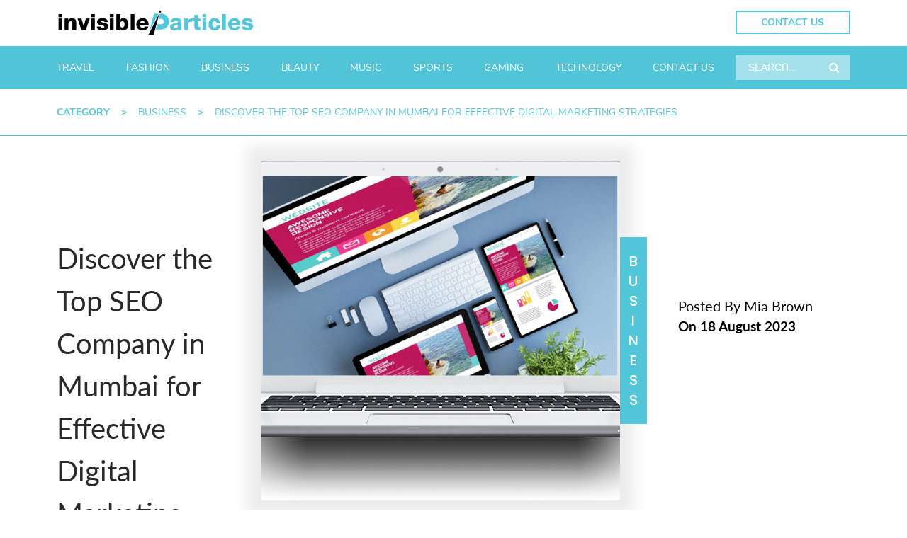

--- FILE ---
content_type: text/html; charset=UTF-8
request_url: https://www.invisibleparticles.com/discover-the-top-seo-company-in-mumbai-for-effective-digital-marketing-strategies/
body_size: 25380
content:
<!doctype html>
<html lang="en-US" >
<head>
<meta charset="UTF-8">
<meta name="viewport" content="width=device-width, initial-scale=1">

<meta name='robots' content='index, follow, max-image-preview:large, max-snippet:-1, max-video-preview:-1' />

	<!-- This site is optimized with the Yoast SEO plugin v23.7 - https://yoast.com/wordpress/plugins/seo/ -->
	<title>Discover the Top SEO Company in Mumbai for Effective Digital Marketing Strategies - Trendy Blog</title>
	<link rel="canonical" href="https://www.invisibleparticles.com/discover-the-top-seo-company-in-mumbai-for-effective-digital-marketing-strategies/" />
	<meta property="og:locale" content="en_US" />
	<meta property="og:type" content="article" />
	<meta property="og:title" content="Discover the Top SEO Company in Mumbai for Effective Digital Marketing Strategies - Trendy Blog" />
	<meta property="og:description" content="In the bustling digital landscape of Mumbai, where businesses vie for online visibility and customer engagement, finding the right partner for your digital marketing needs is paramount. As companies increasingly recognize the importance of a robust online presence, the demand for expert SEO services has surged. This has paved the way for the rise of&hellip; Continue reading Discover the Top SEO Company in Mumbai for Effective Digital Marketing Strategies" />
	<meta property="og:url" content="https://www.invisibleparticles.com/discover-the-top-seo-company-in-mumbai-for-effective-digital-marketing-strategies/" />
	<meta property="og:site_name" content="Trendy Blog" />
	<meta property="article:published_time" content="2023-08-18T04:58:49+00:00" />
	<meta property="article:modified_time" content="2024-10-18T05:14:40+00:00" />
	<meta property="og:image" content="https://www.invisibleparticles.com/wp-content/uploads/2023/08/1.png" />
	<meta property="og:image:width" content="845" />
	<meta property="og:image:height" content="609" />
	<meta property="og:image:type" content="image/png" />
	<meta name="author" content="Mia Brown" />
	<meta name="twitter:card" content="summary_large_image" />
	<meta name="twitter:label1" content="Written by" />
	<meta name="twitter:data1" content="Mia Brown" />
	<meta name="twitter:label2" content="Est. reading time" />
	<meta name="twitter:data2" content="3 minutes" />
	<script type="application/ld+json" class="yoast-schema-graph">{"@context":"https://schema.org","@graph":[{"@type":"Article","@id":"https://www.invisibleparticles.com/discover-the-top-seo-company-in-mumbai-for-effective-digital-marketing-strategies/#article","isPartOf":{"@id":"https://www.invisibleparticles.com/discover-the-top-seo-company-in-mumbai-for-effective-digital-marketing-strategies/"},"author":{"name":"Mia Brown","@id":"https://www.invisibleparticles.com/#/schema/person/20f3b12c47a9deb4315577fcb0187e19"},"headline":"Discover the Top SEO Company in Mumbai for Effective Digital Marketing Strategies","datePublished":"2023-08-18T04:58:49+00:00","dateModified":"2024-10-18T05:14:40+00:00","mainEntityOfPage":{"@id":"https://www.invisibleparticles.com/discover-the-top-seo-company-in-mumbai-for-effective-digital-marketing-strategies/"},"wordCount":606,"publisher":{"@id":"https://www.invisibleparticles.com/#/schema/person/20f3b12c47a9deb4315577fcb0187e19"},"image":{"@id":"https://www.invisibleparticles.com/discover-the-top-seo-company-in-mumbai-for-effective-digital-marketing-strategies/#primaryimage"},"thumbnailUrl":"https://www.invisibleparticles.com/wp-content/uploads/2023/08/1.png","keywords":["Mobile App Development Company in Mumbai","SEO Company in Mumbai"],"articleSection":["Business","Technology"],"inLanguage":"en-US"},{"@type":"WebPage","@id":"https://www.invisibleparticles.com/discover-the-top-seo-company-in-mumbai-for-effective-digital-marketing-strategies/","url":"https://www.invisibleparticles.com/discover-the-top-seo-company-in-mumbai-for-effective-digital-marketing-strategies/","name":"Discover the Top SEO Company in Mumbai for Effective Digital Marketing Strategies - Trendy Blog","isPartOf":{"@id":"https://www.invisibleparticles.com/#website"},"primaryImageOfPage":{"@id":"https://www.invisibleparticles.com/discover-the-top-seo-company-in-mumbai-for-effective-digital-marketing-strategies/#primaryimage"},"image":{"@id":"https://www.invisibleparticles.com/discover-the-top-seo-company-in-mumbai-for-effective-digital-marketing-strategies/#primaryimage"},"thumbnailUrl":"https://www.invisibleparticles.com/wp-content/uploads/2023/08/1.png","datePublished":"2023-08-18T04:58:49+00:00","dateModified":"2024-10-18T05:14:40+00:00","breadcrumb":{"@id":"https://www.invisibleparticles.com/discover-the-top-seo-company-in-mumbai-for-effective-digital-marketing-strategies/#breadcrumb"},"inLanguage":"en-US","potentialAction":[{"@type":"ReadAction","target":["https://www.invisibleparticles.com/discover-the-top-seo-company-in-mumbai-for-effective-digital-marketing-strategies/"]}]},{"@type":"ImageObject","inLanguage":"en-US","@id":"https://www.invisibleparticles.com/discover-the-top-seo-company-in-mumbai-for-effective-digital-marketing-strategies/#primaryimage","url":"https://www.invisibleparticles.com/wp-content/uploads/2023/08/1.png","contentUrl":"https://www.invisibleparticles.com/wp-content/uploads/2023/08/1.png","width":845,"height":609},{"@type":"BreadcrumbList","@id":"https://www.invisibleparticles.com/discover-the-top-seo-company-in-mumbai-for-effective-digital-marketing-strategies/#breadcrumb","itemListElement":[{"@type":"ListItem","position":1,"name":"Home","item":"https://www.invisibleparticles.com/"},{"@type":"ListItem","position":2,"name":"Discover the Top SEO Company in Mumbai for Effective Digital Marketing Strategies"}]},{"@type":"WebSite","@id":"https://www.invisibleparticles.com/#website","url":"https://www.invisibleparticles.com/","name":"Trendy Blog","description":"Just another WordPress site","publisher":{"@id":"https://www.invisibleparticles.com/#/schema/person/20f3b12c47a9deb4315577fcb0187e19"},"potentialAction":[{"@type":"SearchAction","target":{"@type":"EntryPoint","urlTemplate":"https://www.invisibleparticles.com/?s={search_term_string}"},"query-input":{"@type":"PropertyValueSpecification","valueRequired":true,"valueName":"search_term_string"}}],"inLanguage":"en-US"},{"@type":["Person","Organization"],"@id":"https://www.invisibleparticles.com/#/schema/person/20f3b12c47a9deb4315577fcb0187e19","name":"Mia Brown","image":{"@type":"ImageObject","inLanguage":"en-US","@id":"https://www.invisibleparticles.com/#/schema/person/image/","url":"https://www.invisibleparticles.com/wp-content/uploads/2022/09/mainhead_logo.png","contentUrl":"https://www.invisibleparticles.com/wp-content/uploads/2022/09/mainhead_logo.png","width":442,"height":56,"caption":"Mia Brown"},"logo":{"@id":"https://www.invisibleparticles.com/#/schema/person/image/"},"sameAs":["https://www.invisibleparticles.com"],"url":"https://www.invisibleparticles.com/author/trendy/"}]}</script>
	<!-- / Yoast SEO plugin. -->



<link rel="alternate" type="application/rss+xml" title="Trendy Blog &raquo; Feed" href="https://www.invisibleparticles.com/feed/" />
<link rel="alternate" type="application/rss+xml" title="Trendy Blog &raquo; Comments Feed" href="https://www.invisibleparticles.com/comments/feed/" />
<link rel="alternate" title="oEmbed (JSON)" type="application/json+oembed" href="https://www.invisibleparticles.com/wp-json/oembed/1.0/embed?url=https%3A%2F%2Fwww.invisibleparticles.com%2Fdiscover-the-top-seo-company-in-mumbai-for-effective-digital-marketing-strategies%2F" />
<link rel="alternate" title="oEmbed (XML)" type="text/xml+oembed" href="https://www.invisibleparticles.com/wp-json/oembed/1.0/embed?url=https%3A%2F%2Fwww.invisibleparticles.com%2Fdiscover-the-top-seo-company-in-mumbai-for-effective-digital-marketing-strategies%2F&#038;format=xml" />
<style id='wp-img-auto-sizes-contain-inline-css'>
img:is([sizes=auto i],[sizes^="auto," i]){contain-intrinsic-size:3000px 1500px}
/*# sourceURL=wp-img-auto-sizes-contain-inline-css */
</style>
<style id='wp-emoji-styles-inline-css'>

	img.wp-smiley, img.emoji {
		display: inline !important;
		border: none !important;
		box-shadow: none !important;
		height: 1em !important;
		width: 1em !important;
		margin: 0 0.07em !important;
		vertical-align: -0.1em !important;
		background: none !important;
		padding: 0 !important;
	}
/*# sourceURL=wp-emoji-styles-inline-css */
</style>
<style id='wp-block-library-inline-css'>
:root{--wp-block-synced-color:#7a00df;--wp-block-synced-color--rgb:122,0,223;--wp-bound-block-color:var(--wp-block-synced-color);--wp-editor-canvas-background:#ddd;--wp-admin-theme-color:#007cba;--wp-admin-theme-color--rgb:0,124,186;--wp-admin-theme-color-darker-10:#006ba1;--wp-admin-theme-color-darker-10--rgb:0,107,160.5;--wp-admin-theme-color-darker-20:#005a87;--wp-admin-theme-color-darker-20--rgb:0,90,135;--wp-admin-border-width-focus:2px}@media (min-resolution:192dpi){:root{--wp-admin-border-width-focus:1.5px}}.wp-element-button{cursor:pointer}:root .has-very-light-gray-background-color{background-color:#eee}:root .has-very-dark-gray-background-color{background-color:#313131}:root .has-very-light-gray-color{color:#eee}:root .has-very-dark-gray-color{color:#313131}:root .has-vivid-green-cyan-to-vivid-cyan-blue-gradient-background{background:linear-gradient(135deg,#00d084,#0693e3)}:root .has-purple-crush-gradient-background{background:linear-gradient(135deg,#34e2e4,#4721fb 50%,#ab1dfe)}:root .has-hazy-dawn-gradient-background{background:linear-gradient(135deg,#faaca8,#dad0ec)}:root .has-subdued-olive-gradient-background{background:linear-gradient(135deg,#fafae1,#67a671)}:root .has-atomic-cream-gradient-background{background:linear-gradient(135deg,#fdd79a,#004a59)}:root .has-nightshade-gradient-background{background:linear-gradient(135deg,#330968,#31cdcf)}:root .has-midnight-gradient-background{background:linear-gradient(135deg,#020381,#2874fc)}:root{--wp--preset--font-size--normal:16px;--wp--preset--font-size--huge:42px}.has-regular-font-size{font-size:1em}.has-larger-font-size{font-size:2.625em}.has-normal-font-size{font-size:var(--wp--preset--font-size--normal)}.has-huge-font-size{font-size:var(--wp--preset--font-size--huge)}.has-text-align-center{text-align:center}.has-text-align-left{text-align:left}.has-text-align-right{text-align:right}.has-fit-text{white-space:nowrap!important}#end-resizable-editor-section{display:none}.aligncenter{clear:both}.items-justified-left{justify-content:flex-start}.items-justified-center{justify-content:center}.items-justified-right{justify-content:flex-end}.items-justified-space-between{justify-content:space-between}.screen-reader-text{border:0;clip-path:inset(50%);height:1px;margin:-1px;overflow:hidden;padding:0;position:absolute;width:1px;word-wrap:normal!important}.screen-reader-text:focus{background-color:#ddd;clip-path:none;color:#444;display:block;font-size:1em;height:auto;left:5px;line-height:normal;padding:15px 23px 14px;text-decoration:none;top:5px;width:auto;z-index:100000}html :where(.has-border-color){border-style:solid}html :where([style*=border-top-color]){border-top-style:solid}html :where([style*=border-right-color]){border-right-style:solid}html :where([style*=border-bottom-color]){border-bottom-style:solid}html :where([style*=border-left-color]){border-left-style:solid}html :where([style*=border-width]){border-style:solid}html :where([style*=border-top-width]){border-top-style:solid}html :where([style*=border-right-width]){border-right-style:solid}html :where([style*=border-bottom-width]){border-bottom-style:solid}html :where([style*=border-left-width]){border-left-style:solid}html :where(img[class*=wp-image-]){height:auto;max-width:100%}:where(figure){margin:0 0 1em}html :where(.is-position-sticky){--wp-admin--admin-bar--position-offset:var(--wp-admin--admin-bar--height,0px)}@media screen and (max-width:600px){html :where(.is-position-sticky){--wp-admin--admin-bar--position-offset:0px}}

/*# sourceURL=wp-block-library-inline-css */
</style><style id='wp-block-image-inline-css'>
.wp-block-image>a,.wp-block-image>figure>a{display:inline-block}.wp-block-image img{box-sizing:border-box;height:auto;max-width:100%;vertical-align:bottom}@media not (prefers-reduced-motion){.wp-block-image img.hide{visibility:hidden}.wp-block-image img.show{animation:show-content-image .4s}}.wp-block-image[style*=border-radius] img,.wp-block-image[style*=border-radius]>a{border-radius:inherit}.wp-block-image.has-custom-border img{box-sizing:border-box}.wp-block-image.aligncenter{text-align:center}.wp-block-image.alignfull>a,.wp-block-image.alignwide>a{width:100%}.wp-block-image.alignfull img,.wp-block-image.alignwide img{height:auto;width:100%}.wp-block-image .aligncenter,.wp-block-image .alignleft,.wp-block-image .alignright,.wp-block-image.aligncenter,.wp-block-image.alignleft,.wp-block-image.alignright{display:table}.wp-block-image .aligncenter>figcaption,.wp-block-image .alignleft>figcaption,.wp-block-image .alignright>figcaption,.wp-block-image.aligncenter>figcaption,.wp-block-image.alignleft>figcaption,.wp-block-image.alignright>figcaption{caption-side:bottom;display:table-caption}.wp-block-image .alignleft{float:left;margin:.5em 1em .5em 0}.wp-block-image .alignright{float:right;margin:.5em 0 .5em 1em}.wp-block-image .aligncenter{margin-left:auto;margin-right:auto}.wp-block-image :where(figcaption){margin-bottom:1em;margin-top:.5em}.wp-block-image.is-style-circle-mask img{border-radius:9999px}@supports ((-webkit-mask-image:none) or (mask-image:none)) or (-webkit-mask-image:none){.wp-block-image.is-style-circle-mask img{border-radius:0;-webkit-mask-image:url('data:image/svg+xml;utf8,<svg viewBox="0 0 100 100" xmlns="http://www.w3.org/2000/svg"><circle cx="50" cy="50" r="50"/></svg>');mask-image:url('data:image/svg+xml;utf8,<svg viewBox="0 0 100 100" xmlns="http://www.w3.org/2000/svg"><circle cx="50" cy="50" r="50"/></svg>');mask-mode:alpha;-webkit-mask-position:center;mask-position:center;-webkit-mask-repeat:no-repeat;mask-repeat:no-repeat;-webkit-mask-size:contain;mask-size:contain}}:root :where(.wp-block-image.is-style-rounded img,.wp-block-image .is-style-rounded img){border-radius:9999px}.wp-block-image figure{margin:0}.wp-lightbox-container{display:flex;flex-direction:column;position:relative}.wp-lightbox-container img{cursor:zoom-in}.wp-lightbox-container img:hover+button{opacity:1}.wp-lightbox-container button{align-items:center;backdrop-filter:blur(16px) saturate(180%);background-color:#5a5a5a40;border:none;border-radius:4px;cursor:zoom-in;display:flex;height:20px;justify-content:center;opacity:0;padding:0;position:absolute;right:16px;text-align:center;top:16px;width:20px;z-index:100}@media not (prefers-reduced-motion){.wp-lightbox-container button{transition:opacity .2s ease}}.wp-lightbox-container button:focus-visible{outline:3px auto #5a5a5a40;outline:3px auto -webkit-focus-ring-color;outline-offset:3px}.wp-lightbox-container button:hover{cursor:pointer;opacity:1}.wp-lightbox-container button:focus{opacity:1}.wp-lightbox-container button:focus,.wp-lightbox-container button:hover,.wp-lightbox-container button:not(:hover):not(:active):not(.has-background){background-color:#5a5a5a40;border:none}.wp-lightbox-overlay{box-sizing:border-box;cursor:zoom-out;height:100vh;left:0;overflow:hidden;position:fixed;top:0;visibility:hidden;width:100%;z-index:100000}.wp-lightbox-overlay .close-button{align-items:center;cursor:pointer;display:flex;justify-content:center;min-height:40px;min-width:40px;padding:0;position:absolute;right:calc(env(safe-area-inset-right) + 16px);top:calc(env(safe-area-inset-top) + 16px);z-index:5000000}.wp-lightbox-overlay .close-button:focus,.wp-lightbox-overlay .close-button:hover,.wp-lightbox-overlay .close-button:not(:hover):not(:active):not(.has-background){background:none;border:none}.wp-lightbox-overlay .lightbox-image-container{height:var(--wp--lightbox-container-height);left:50%;overflow:hidden;position:absolute;top:50%;transform:translate(-50%,-50%);transform-origin:top left;width:var(--wp--lightbox-container-width);z-index:9999999999}.wp-lightbox-overlay .wp-block-image{align-items:center;box-sizing:border-box;display:flex;height:100%;justify-content:center;margin:0;position:relative;transform-origin:0 0;width:100%;z-index:3000000}.wp-lightbox-overlay .wp-block-image img{height:var(--wp--lightbox-image-height);min-height:var(--wp--lightbox-image-height);min-width:var(--wp--lightbox-image-width);width:var(--wp--lightbox-image-width)}.wp-lightbox-overlay .wp-block-image figcaption{display:none}.wp-lightbox-overlay button{background:none;border:none}.wp-lightbox-overlay .scrim{background-color:#fff;height:100%;opacity:.9;position:absolute;width:100%;z-index:2000000}.wp-lightbox-overlay.active{visibility:visible}@media not (prefers-reduced-motion){.wp-lightbox-overlay.active{animation:turn-on-visibility .25s both}.wp-lightbox-overlay.active img{animation:turn-on-visibility .35s both}.wp-lightbox-overlay.show-closing-animation:not(.active){animation:turn-off-visibility .35s both}.wp-lightbox-overlay.show-closing-animation:not(.active) img{animation:turn-off-visibility .25s both}.wp-lightbox-overlay.zoom.active{animation:none;opacity:1;visibility:visible}.wp-lightbox-overlay.zoom.active .lightbox-image-container{animation:lightbox-zoom-in .4s}.wp-lightbox-overlay.zoom.active .lightbox-image-container img{animation:none}.wp-lightbox-overlay.zoom.active .scrim{animation:turn-on-visibility .4s forwards}.wp-lightbox-overlay.zoom.show-closing-animation:not(.active){animation:none}.wp-lightbox-overlay.zoom.show-closing-animation:not(.active) .lightbox-image-container{animation:lightbox-zoom-out .4s}.wp-lightbox-overlay.zoom.show-closing-animation:not(.active) .lightbox-image-container img{animation:none}.wp-lightbox-overlay.zoom.show-closing-animation:not(.active) .scrim{animation:turn-off-visibility .4s forwards}}@keyframes show-content-image{0%{visibility:hidden}99%{visibility:hidden}to{visibility:visible}}@keyframes turn-on-visibility{0%{opacity:0}to{opacity:1}}@keyframes turn-off-visibility{0%{opacity:1;visibility:visible}99%{opacity:0;visibility:visible}to{opacity:0;visibility:hidden}}@keyframes lightbox-zoom-in{0%{transform:translate(calc((-100vw + var(--wp--lightbox-scrollbar-width))/2 + var(--wp--lightbox-initial-left-position)),calc(-50vh + var(--wp--lightbox-initial-top-position))) scale(var(--wp--lightbox-scale))}to{transform:translate(-50%,-50%) scale(1)}}@keyframes lightbox-zoom-out{0%{transform:translate(-50%,-50%) scale(1);visibility:visible}99%{visibility:visible}to{transform:translate(calc((-100vw + var(--wp--lightbox-scrollbar-width))/2 + var(--wp--lightbox-initial-left-position)),calc(-50vh + var(--wp--lightbox-initial-top-position))) scale(var(--wp--lightbox-scale));visibility:hidden}}
/*# sourceURL=https://www.invisibleparticles.com/wp-includes/blocks/image/style.min.css */
</style>
<style id='wp-block-image-theme-inline-css'>
:root :where(.wp-block-image figcaption){color:#555;font-size:13px;text-align:center}.is-dark-theme :root :where(.wp-block-image figcaption){color:#ffffffa6}.wp-block-image{margin:0 0 1em}
/*# sourceURL=https://www.invisibleparticles.com/wp-includes/blocks/image/theme.min.css */
</style>
<style id='global-styles-inline-css'>
:root{--wp--preset--aspect-ratio--square: 1;--wp--preset--aspect-ratio--4-3: 4/3;--wp--preset--aspect-ratio--3-4: 3/4;--wp--preset--aspect-ratio--3-2: 3/2;--wp--preset--aspect-ratio--2-3: 2/3;--wp--preset--aspect-ratio--16-9: 16/9;--wp--preset--aspect-ratio--9-16: 9/16;--wp--preset--color--black: #000000;--wp--preset--color--cyan-bluish-gray: #abb8c3;--wp--preset--color--white: #FFFFFF;--wp--preset--color--pale-pink: #f78da7;--wp--preset--color--vivid-red: #cf2e2e;--wp--preset--color--luminous-vivid-orange: #ff6900;--wp--preset--color--luminous-vivid-amber: #fcb900;--wp--preset--color--light-green-cyan: #7bdcb5;--wp--preset--color--vivid-green-cyan: #00d084;--wp--preset--color--pale-cyan-blue: #8ed1fc;--wp--preset--color--vivid-cyan-blue: #0693e3;--wp--preset--color--vivid-purple: #9b51e0;--wp--preset--color--dark-gray: #28303D;--wp--preset--color--gray: #39414D;--wp--preset--color--green: #D1E4DD;--wp--preset--color--blue: #D1DFE4;--wp--preset--color--purple: #D1D1E4;--wp--preset--color--red: #E4D1D1;--wp--preset--color--orange: #E4DAD1;--wp--preset--color--yellow: #EEEADD;--wp--preset--gradient--vivid-cyan-blue-to-vivid-purple: linear-gradient(135deg,rgb(6,147,227) 0%,rgb(155,81,224) 100%);--wp--preset--gradient--light-green-cyan-to-vivid-green-cyan: linear-gradient(135deg,rgb(122,220,180) 0%,rgb(0,208,130) 100%);--wp--preset--gradient--luminous-vivid-amber-to-luminous-vivid-orange: linear-gradient(135deg,rgb(252,185,0) 0%,rgb(255,105,0) 100%);--wp--preset--gradient--luminous-vivid-orange-to-vivid-red: linear-gradient(135deg,rgb(255,105,0) 0%,rgb(207,46,46) 100%);--wp--preset--gradient--very-light-gray-to-cyan-bluish-gray: linear-gradient(135deg,rgb(238,238,238) 0%,rgb(169,184,195) 100%);--wp--preset--gradient--cool-to-warm-spectrum: linear-gradient(135deg,rgb(74,234,220) 0%,rgb(151,120,209) 20%,rgb(207,42,186) 40%,rgb(238,44,130) 60%,rgb(251,105,98) 80%,rgb(254,248,76) 100%);--wp--preset--gradient--blush-light-purple: linear-gradient(135deg,rgb(255,206,236) 0%,rgb(152,150,240) 100%);--wp--preset--gradient--blush-bordeaux: linear-gradient(135deg,rgb(254,205,165) 0%,rgb(254,45,45) 50%,rgb(107,0,62) 100%);--wp--preset--gradient--luminous-dusk: linear-gradient(135deg,rgb(255,203,112) 0%,rgb(199,81,192) 50%,rgb(65,88,208) 100%);--wp--preset--gradient--pale-ocean: linear-gradient(135deg,rgb(255,245,203) 0%,rgb(182,227,212) 50%,rgb(51,167,181) 100%);--wp--preset--gradient--electric-grass: linear-gradient(135deg,rgb(202,248,128) 0%,rgb(113,206,126) 100%);--wp--preset--gradient--midnight: linear-gradient(135deg,rgb(2,3,129) 0%,rgb(40,116,252) 100%);--wp--preset--gradient--purple-to-yellow: linear-gradient(160deg, #D1D1E4 0%, #EEEADD 100%);--wp--preset--gradient--yellow-to-purple: linear-gradient(160deg, #EEEADD 0%, #D1D1E4 100%);--wp--preset--gradient--green-to-yellow: linear-gradient(160deg, #D1E4DD 0%, #EEEADD 100%);--wp--preset--gradient--yellow-to-green: linear-gradient(160deg, #EEEADD 0%, #D1E4DD 100%);--wp--preset--gradient--red-to-yellow: linear-gradient(160deg, #E4D1D1 0%, #EEEADD 100%);--wp--preset--gradient--yellow-to-red: linear-gradient(160deg, #EEEADD 0%, #E4D1D1 100%);--wp--preset--gradient--purple-to-red: linear-gradient(160deg, #D1D1E4 0%, #E4D1D1 100%);--wp--preset--gradient--red-to-purple: linear-gradient(160deg, #E4D1D1 0%, #D1D1E4 100%);--wp--preset--font-size--small: 18px;--wp--preset--font-size--medium: 20px;--wp--preset--font-size--large: 24px;--wp--preset--font-size--x-large: 42px;--wp--preset--font-size--extra-small: 16px;--wp--preset--font-size--normal: 20px;--wp--preset--font-size--extra-large: 40px;--wp--preset--font-size--huge: 96px;--wp--preset--font-size--gigantic: 144px;--wp--preset--spacing--20: 0.44rem;--wp--preset--spacing--30: 0.67rem;--wp--preset--spacing--40: 1rem;--wp--preset--spacing--50: 1.5rem;--wp--preset--spacing--60: 2.25rem;--wp--preset--spacing--70: 3.38rem;--wp--preset--spacing--80: 5.06rem;--wp--preset--shadow--natural: 6px 6px 9px rgba(0, 0, 0, 0.2);--wp--preset--shadow--deep: 12px 12px 50px rgba(0, 0, 0, 0.4);--wp--preset--shadow--sharp: 6px 6px 0px rgba(0, 0, 0, 0.2);--wp--preset--shadow--outlined: 6px 6px 0px -3px rgb(255, 255, 255), 6px 6px rgb(0, 0, 0);--wp--preset--shadow--crisp: 6px 6px 0px rgb(0, 0, 0);}:where(.is-layout-flex){gap: 0.5em;}:where(.is-layout-grid){gap: 0.5em;}body .is-layout-flex{display: flex;}.is-layout-flex{flex-wrap: wrap;align-items: center;}.is-layout-flex > :is(*, div){margin: 0;}body .is-layout-grid{display: grid;}.is-layout-grid > :is(*, div){margin: 0;}:where(.wp-block-columns.is-layout-flex){gap: 2em;}:where(.wp-block-columns.is-layout-grid){gap: 2em;}:where(.wp-block-post-template.is-layout-flex){gap: 1.25em;}:where(.wp-block-post-template.is-layout-grid){gap: 1.25em;}.has-black-color{color: var(--wp--preset--color--black) !important;}.has-cyan-bluish-gray-color{color: var(--wp--preset--color--cyan-bluish-gray) !important;}.has-white-color{color: var(--wp--preset--color--white) !important;}.has-pale-pink-color{color: var(--wp--preset--color--pale-pink) !important;}.has-vivid-red-color{color: var(--wp--preset--color--vivid-red) !important;}.has-luminous-vivid-orange-color{color: var(--wp--preset--color--luminous-vivid-orange) !important;}.has-luminous-vivid-amber-color{color: var(--wp--preset--color--luminous-vivid-amber) !important;}.has-light-green-cyan-color{color: var(--wp--preset--color--light-green-cyan) !important;}.has-vivid-green-cyan-color{color: var(--wp--preset--color--vivid-green-cyan) !important;}.has-pale-cyan-blue-color{color: var(--wp--preset--color--pale-cyan-blue) !important;}.has-vivid-cyan-blue-color{color: var(--wp--preset--color--vivid-cyan-blue) !important;}.has-vivid-purple-color{color: var(--wp--preset--color--vivid-purple) !important;}.has-black-background-color{background-color: var(--wp--preset--color--black) !important;}.has-cyan-bluish-gray-background-color{background-color: var(--wp--preset--color--cyan-bluish-gray) !important;}.has-white-background-color{background-color: var(--wp--preset--color--white) !important;}.has-pale-pink-background-color{background-color: var(--wp--preset--color--pale-pink) !important;}.has-vivid-red-background-color{background-color: var(--wp--preset--color--vivid-red) !important;}.has-luminous-vivid-orange-background-color{background-color: var(--wp--preset--color--luminous-vivid-orange) !important;}.has-luminous-vivid-amber-background-color{background-color: var(--wp--preset--color--luminous-vivid-amber) !important;}.has-light-green-cyan-background-color{background-color: var(--wp--preset--color--light-green-cyan) !important;}.has-vivid-green-cyan-background-color{background-color: var(--wp--preset--color--vivid-green-cyan) !important;}.has-pale-cyan-blue-background-color{background-color: var(--wp--preset--color--pale-cyan-blue) !important;}.has-vivid-cyan-blue-background-color{background-color: var(--wp--preset--color--vivid-cyan-blue) !important;}.has-vivid-purple-background-color{background-color: var(--wp--preset--color--vivid-purple) !important;}.has-black-border-color{border-color: var(--wp--preset--color--black) !important;}.has-cyan-bluish-gray-border-color{border-color: var(--wp--preset--color--cyan-bluish-gray) !important;}.has-white-border-color{border-color: var(--wp--preset--color--white) !important;}.has-pale-pink-border-color{border-color: var(--wp--preset--color--pale-pink) !important;}.has-vivid-red-border-color{border-color: var(--wp--preset--color--vivid-red) !important;}.has-luminous-vivid-orange-border-color{border-color: var(--wp--preset--color--luminous-vivid-orange) !important;}.has-luminous-vivid-amber-border-color{border-color: var(--wp--preset--color--luminous-vivid-amber) !important;}.has-light-green-cyan-border-color{border-color: var(--wp--preset--color--light-green-cyan) !important;}.has-vivid-green-cyan-border-color{border-color: var(--wp--preset--color--vivid-green-cyan) !important;}.has-pale-cyan-blue-border-color{border-color: var(--wp--preset--color--pale-cyan-blue) !important;}.has-vivid-cyan-blue-border-color{border-color: var(--wp--preset--color--vivid-cyan-blue) !important;}.has-vivid-purple-border-color{border-color: var(--wp--preset--color--vivid-purple) !important;}.has-vivid-cyan-blue-to-vivid-purple-gradient-background{background: var(--wp--preset--gradient--vivid-cyan-blue-to-vivid-purple) !important;}.has-light-green-cyan-to-vivid-green-cyan-gradient-background{background: var(--wp--preset--gradient--light-green-cyan-to-vivid-green-cyan) !important;}.has-luminous-vivid-amber-to-luminous-vivid-orange-gradient-background{background: var(--wp--preset--gradient--luminous-vivid-amber-to-luminous-vivid-orange) !important;}.has-luminous-vivid-orange-to-vivid-red-gradient-background{background: var(--wp--preset--gradient--luminous-vivid-orange-to-vivid-red) !important;}.has-very-light-gray-to-cyan-bluish-gray-gradient-background{background: var(--wp--preset--gradient--very-light-gray-to-cyan-bluish-gray) !important;}.has-cool-to-warm-spectrum-gradient-background{background: var(--wp--preset--gradient--cool-to-warm-spectrum) !important;}.has-blush-light-purple-gradient-background{background: var(--wp--preset--gradient--blush-light-purple) !important;}.has-blush-bordeaux-gradient-background{background: var(--wp--preset--gradient--blush-bordeaux) !important;}.has-luminous-dusk-gradient-background{background: var(--wp--preset--gradient--luminous-dusk) !important;}.has-pale-ocean-gradient-background{background: var(--wp--preset--gradient--pale-ocean) !important;}.has-electric-grass-gradient-background{background: var(--wp--preset--gradient--electric-grass) !important;}.has-midnight-gradient-background{background: var(--wp--preset--gradient--midnight) !important;}.has-small-font-size{font-size: var(--wp--preset--font-size--small) !important;}.has-medium-font-size{font-size: var(--wp--preset--font-size--medium) !important;}.has-large-font-size{font-size: var(--wp--preset--font-size--large) !important;}.has-x-large-font-size{font-size: var(--wp--preset--font-size--x-large) !important;}
/*# sourceURL=global-styles-inline-css */
</style>

<style id='classic-theme-styles-inline-css'>
/*! This file is auto-generated */
.wp-block-button__link{color:#fff;background-color:#32373c;border-radius:9999px;box-shadow:none;text-decoration:none;padding:calc(.667em + 2px) calc(1.333em + 2px);font-size:1.125em}.wp-block-file__button{background:#32373c;color:#fff;text-decoration:none}
/*# sourceURL=/wp-includes/css/classic-themes.min.css */
</style>
<link data-minify="1" rel='stylesheet' id='childe2-style-css' href='https://www.invisibleparticles.com/wp-content/cache/min/1/wp-content/themes/trendy-child/style.css?ver=1729595152' media='all' />
<link rel='stylesheet' id='bootstrap_min_css-css' href='https://www.invisibleparticles.com/wp-content/themes/trendy-child/css/bootstrap.min.css?ver=6.9' media='all' />
<link rel='stylesheet' id='owl_carousel_min_css-css' href='https://www.invisibleparticles.com/wp-content/cache/background-css/www.invisibleparticles.com/wp-content/themes/trendy-child/css/owl.carousel.min.css?ver=6.9&wpr_t=1769128514' media='all' />
<link data-minify="1" rel='stylesheet' id='owl_theme_default_css-css' href='https://www.invisibleparticles.com/wp-content/cache/min/1/wp-content/themes/trendy-child/css/owl.theme.default.css?ver=1729595152' media='all' />
<link data-minify="1" rel='stylesheet' id='twenty-twenty-one-style-css' href='https://www.invisibleparticles.com/wp-content/cache/min/1/wp-content/themes/trendy/style.css?ver=1729595152' media='all' />
<link rel='stylesheet' id='twenty-twenty-one-print-style-css' href='https://www.invisibleparticles.com/wp-content/themes/trendy/assets/css/print.css?ver=1.0' media='print' />
<style id='rocket-lazyload-inline-css'>
.rll-youtube-player{position:relative;padding-bottom:56.23%;height:0;overflow:hidden;max-width:100%;}.rll-youtube-player:focus-within{outline: 2px solid currentColor;outline-offset: 5px;}.rll-youtube-player iframe{position:absolute;top:0;left:0;width:100%;height:100%;z-index:100;background:0 0}.rll-youtube-player img{bottom:0;display:block;left:0;margin:auto;max-width:100%;width:100%;position:absolute;right:0;top:0;border:none;height:auto;-webkit-transition:.4s all;-moz-transition:.4s all;transition:.4s all}.rll-youtube-player img:hover{-webkit-filter:brightness(75%)}.rll-youtube-player .play{height:100%;width:100%;left:0;top:0;position:absolute;background:var(--wpr-bg-bcf74d2a-7c8e-4ffc-a1dc-9a09b13d4fe8) no-repeat center;background-color: transparent !important;cursor:pointer;border:none;}.wp-embed-responsive .wp-has-aspect-ratio .rll-youtube-player{position:absolute;padding-bottom:0;width:100%;height:100%;top:0;bottom:0;left:0;right:0}
/*# sourceURL=rocket-lazyload-inline-css */
</style>
<link rel='stylesheet' id='wp-block-paragraph-css' href='https://www.invisibleparticles.com/wp-includes/blocks/paragraph/style.min.css?ver=6.9' media='all' />
<script src="https://www.invisibleparticles.com/wp-content/themes/trendy-child/js/jquery.min.js?ver=6.9" id="jquery_min_js-js" data-rocket-defer defer></script>


<link rel="https://api.w.org/" href="https://www.invisibleparticles.com/wp-json/" /><link rel="alternate" title="JSON" type="application/json" href="https://www.invisibleparticles.com/wp-json/wp/v2/posts/1238" /><link rel="EditURI" type="application/rsd+xml" title="RSD" href="https://www.invisibleparticles.com/xmlrpc.php?rsd" />
<meta name="generator" content="WordPress 6.9" />
<link rel='shortlink' href='https://www.invisibleparticles.com/?p=1238' />
<link rel="icon" href="https://www.invisibleparticles.com/wp-content/uploads/2022/09/favicon.png" sizes="32x32" />
<link rel="icon" href="https://www.invisibleparticles.com/wp-content/uploads/2022/09/favicon.png" sizes="192x192" />
<link rel="apple-touch-icon" href="https://www.invisibleparticles.com/wp-content/uploads/2022/09/favicon.png" />
<meta name="msapplication-TileImage" content="https://www.invisibleparticles.com/wp-content/uploads/2022/09/favicon.png" />
<noscript><style id="rocket-lazyload-nojs-css">.rll-youtube-player, [data-lazy-src]{display:none !important;}</style></noscript><!-- Global site tag (gtag.js) - Google Analytics -->
<script async src="https://www.googletagmanager.com/gtag/js?id=G-ZKTS2YP93L"></script>
<script>
  window.dataLayer = window.dataLayer || [];
  function gtag(){dataLayer.push(arguments);}
  gtag('js', new Date());

  gtag('config', 'G-ZKTS2YP93L');
</script>
<style id="wpr-lazyload-bg-container"></style><style id="wpr-lazyload-bg-exclusion"></style>
<noscript>
<style id="wpr-lazyload-bg-nostyle">.owl-carousel .owl-video-play-icon{--wpr-bg-ff6063e7-dac9-4c06-ac64-7fde5f4c4e9f: url('https://www.invisibleparticles.com/wp-content/themes/trendy-child/css/owl.video.play.png');}.rll-youtube-player .play{--wpr-bg-bcf74d2a-7c8e-4ffc-a1dc-9a09b13d4fe8: url('https://www.invisibleparticles.com/wp-content/plugins/wp-rocket/assets/img/youtube.png');}</style>
</noscript>
<script type="application/javascript">const rocket_pairs = [{"selector":".owl-carousel .owl-video-play-icon","style":".owl-carousel .owl-video-play-icon{--wpr-bg-ff6063e7-dac9-4c06-ac64-7fde5f4c4e9f: url('https:\/\/www.invisibleparticles.com\/wp-content\/themes\/trendy-child\/css\/owl.video.play.png');}","hash":"ff6063e7-dac9-4c06-ac64-7fde5f4c4e9f","url":"https:\/\/www.invisibleparticles.com\/wp-content\/themes\/trendy-child\/css\/owl.video.play.png"},{"selector":".rll-youtube-player .play","style":".rll-youtube-player .play{--wpr-bg-bcf74d2a-7c8e-4ffc-a1dc-9a09b13d4fe8: url('https:\/\/www.invisibleparticles.com\/wp-content\/plugins\/wp-rocket\/assets\/img\/youtube.png');}","hash":"bcf74d2a-7c8e-4ffc-a1dc-9a09b13d4fe8","url":"https:\/\/www.invisibleparticles.com\/wp-content\/plugins\/wp-rocket\/assets\/img\/youtube.png"}]; const rocket_excluded_pairs = [];</script></head>

<body class="wp-singular post-template-default single single-post postid-1238 single-format-standard wp-embed-responsive wp-theme-trendy wp-child-theme-trendy-child is-light-theme no-js singular">

<!-- header start -->

<header data-rocket-location-hash="a958a4e02512def1962799edcb763194">
<div data-rocket-location-hash="44ddb61edccf0b50a2147a36876ecce9" class="topheader">
    <div data-rocket-location-hash="02600ce5a9b4e8352d3b03f31723c5a2" class="container_main">
        <div class="row">
            <div class="col-md-10">
                <div data-rocket-location-hash="5caeae716969ee747a09f8ebc1e1b598" class="header_logo">
                    <a href="https://www.invisibleparticles.com"><img src="data:image/svg+xml,%3Csvg%20xmlns='http://www.w3.org/2000/svg'%20viewBox='0%200%200%200'%3E%3C/svg%3E" data-lazy-src="https://www.invisibleparticles.com/wp-content/themes/trendy-child/images/mainhead_logo.png"><noscript><img src="https://www.invisibleparticles.com/wp-content/themes/trendy-child/images/mainhead_logo.png"></noscript></a> 
                </div>
            </div>
            <div class="col-md-2">
                <a href="https://www.invisibleparticles.com/contact-us/" id="contlink">Contact us</a>
            </div>
        </div>
    </div>
</div>

<div class="navmenu">
    <div data-rocket-location-hash="29e56a08a599e233901991126eccca0c" class="container_main">
    <div class="row">
        <div class="col-md-10">
            <div class="menu-top_menu-container"><ul id="menu-top_menu" class="menu"><li id="menu-item-551" class="menu-item menu-item-type-taxonomy menu-item-object-category menu-item-551"><a href="https://www.invisibleparticles.com/category/travel/">Travel</a></li>
<li id="menu-item-552" class="menu-item menu-item-type-taxonomy menu-item-object-category menu-item-552"><a href="https://www.invisibleparticles.com/category/fashion/">Fashion</a></li>
<li id="menu-item-553" class="menu-item menu-item-type-taxonomy menu-item-object-category current-post-ancestor current-menu-parent current-post-parent menu-item-553"><a href="https://www.invisibleparticles.com/category/business/">Business</a></li>
<li id="menu-item-555" class="menu-item menu-item-type-taxonomy menu-item-object-category menu-item-555"><a href="https://www.invisibleparticles.com/category/beauty/">Beauty</a></li>
<li id="menu-item-556" class="menu-item menu-item-type-taxonomy menu-item-object-category menu-item-556"><a href="https://www.invisibleparticles.com/category/music/">Music</a></li>
<li id="menu-item-557" class="menu-item menu-item-type-taxonomy menu-item-object-category menu-item-557"><a href="https://www.invisibleparticles.com/category/sports/">Sports</a></li>
<li id="menu-item-559" class="menu-item menu-item-type-taxonomy menu-item-object-category menu-item-559"><a href="https://www.invisibleparticles.com/category/games/">Gaming</a></li>
<li id="menu-item-560" class="menu-item menu-item-type-taxonomy menu-item-object-category current-post-ancestor current-menu-parent current-post-parent menu-item-560"><a href="https://www.invisibleparticles.com/category/technology/">Technology</a></li>
<li id="menu-item-827" class="menu-item menu-item-type-post_type menu-item-object-page menu-item-827"><a href="https://www.invisibleparticles.com/contact-us/">Contact us</a></li>
</ul></div>        </div>
        <div class="col-md-2">
            <form role="search"  method="get" class="search-form" action="https://www.invisibleparticles.com/">
	<label for="search-form-1">Search&hellip;</label>
	<input type="search" id="search-form-1" class="search-field" value="" name="s" />
	<input type="submit" class="search-submit" value="Search" />
</form>
        </div>
    </div>
    </div>
</div>
</header>

<!--mobile responsive header-->


<div data-rocket-location-hash="a8cc149a6b12c447579ac43c53286d1c" class="mob_header" style="display: none;">
    
    <div class="header_logo">
       <a href="https://www.invisibleparticles.com"><img src="data:image/svg+xml,%3Csvg%20xmlns='http://www.w3.org/2000/svg'%20viewBox='0%200%200%200'%3E%3C/svg%3E" data-lazy-src="https://www.invisibleparticles.com/wp-content/themes/trendy-child/images/mainhead_logo.png"><noscript><img src="https://www.invisibleparticles.com/wp-content/themes/trendy-child/images/mainhead_logo.png"></noscript></a> 
    </div>   
    
    <div data-rocket-location-hash="7f08d6b6f1a2d9f0c550f8ce2ce92c47" class="menu-controls">
      <i class="fa fa-bars"></i>
      <i class="fa fa-times"></i>
    </div>
    
    <nav id="main-menu" class="hide">
     <div class="menu-mobile_nav-container"><ul id="menu-mobile_nav" class="menu"><li id="menu-item-838" class="menu-item menu-item-type-taxonomy menu-item-object-category menu-item-838"><a href="https://www.invisibleparticles.com/category/travel/">Travel</a></li>
<li id="menu-item-839" class="menu-item menu-item-type-taxonomy menu-item-object-category menu-item-839"><a href="https://www.invisibleparticles.com/category/fashion/">Fashion</a></li>
<li id="menu-item-840" class="menu-item menu-item-type-taxonomy menu-item-object-category current-post-ancestor current-menu-parent current-post-parent menu-item-840"><a href="https://www.invisibleparticles.com/category/business/">Business</a></li>
<li id="menu-item-842" class="menu-item menu-item-type-taxonomy menu-item-object-category menu-item-842"><a href="https://www.invisibleparticles.com/category/beauty/">Beauty</a></li>
<li id="menu-item-843" class="menu-item menu-item-type-taxonomy menu-item-object-category current-post-ancestor current-menu-parent current-post-parent menu-item-843"><a href="https://www.invisibleparticles.com/category/technology/">Technology</a></li>
<li id="menu-item-844" class="menu-item menu-item-type-taxonomy menu-item-object-category menu-item-844"><a href="https://www.invisibleparticles.com/category/music/">Music</a></li>
<li id="menu-item-845" class="menu-item menu-item-type-taxonomy menu-item-object-category menu-item-845"><a href="https://www.invisibleparticles.com/category/sports/">Sports</a></li>
<li id="menu-item-847" class="menu-item menu-item-type-taxonomy menu-item-object-category menu-item-847"><a href="https://www.invisibleparticles.com/category/games/">Gaming</a></li>
<li id="menu-item-848" class="menu-item menu-item-type-post_type menu-item-object-page menu-item-848"><a href="https://www.invisibleparticles.com/contact-us/">Contact us</a></li>
</ul></div>    </nav>

</div>







<div data-rocket-location-hash="06e32a14024d8b302fa335b0847c41df" class="main_wrapper">
<div data-rocket-location-hash="c2743d1ba07105976b89bd4660880604" class="inner_wrapper">

<section data-rocket-location-hash="ed8fa96103f2fab9949f9032df83c321" class="singlepg_outer">
    <div class="breadcrumbs">
        <div class="container_main">
            <p>Category <strong>></strong> <span><a href="https://www.invisibleparticles.com/category/business/">Business</a></span> <strong>></strong> <span>Discover the Top SEO Company in Mumbai for Effective Digital Marketing Strategies</span>    
            </p>
        </div>
    </div>
    
<div class="container_main">
<div class="postouter">
                    
                <div class="single_post_mn">

                <div class="row">
                    <div class="col-md-12 col-lg-3">
                    <div class="heading">
                        <h1>Discover the Top SEO Company in Mumbai for Effective Digital Marketing Strategies</h1>

                    </div>
                    </div>

                    <div class="col-md-12 col-lg-6">
                    <div class="single_img">
                    <div class="img">
                        <img width="845" height="609" src="data:image/svg+xml,%3Csvg%20xmlns='http://www.w3.org/2000/svg'%20viewBox='0%200%20845%20609'%3E%3C/svg%3E" class="attachment-full size-full wp-post-image" alt="" decoding="async" fetchpriority="high" data-lazy-srcset="https://www.invisibleparticles.com/wp-content/uploads/2023/08/1.png 845w, https://www.invisibleparticles.com/wp-content/uploads/2023/08/1-300x216.png 300w, https://www.invisibleparticles.com/wp-content/uploads/2023/08/1-768x554.png 768w" data-lazy-sizes="(max-width: 845px) 100vw, 845px" style="width:100%;height:72.07%;max-width:845px;" data-lazy-src="https://www.invisibleparticles.com/wp-content/uploads/2023/08/1.png" /><noscript><img width="845" height="609" src="https://www.invisibleparticles.com/wp-content/uploads/2023/08/1.png" class="attachment-full size-full wp-post-image" alt="" decoding="async" fetchpriority="high" srcset="https://www.invisibleparticles.com/wp-content/uploads/2023/08/1.png 845w, https://www.invisibleparticles.com/wp-content/uploads/2023/08/1-300x216.png 300w, https://www.invisibleparticles.com/wp-content/uploads/2023/08/1-768x554.png 768w" sizes="(max-width: 845px) 100vw, 845px" style="width:100%;height:72.07%;max-width:845px;" /></noscript> 
                    </div>
                    <div class="ctgry">
                            <a href="https://www.invisibleparticles.com/category/business/">Business</a>                    </div>
                    </div>
                    </div>

                    <div class="col-md-12 col-lg-3">
                        <div class="auth_date">
                        <div id="auth">Posted by <span>Mia Brown</span></div>
                        <div id="date">On <span>18 August 2023</span></div>
                        </div>
                    </div>
                </div>
                
                    <div class="postcontent">
                        <div class="postxt">
                            
<p>In the bustling digital landscape of Mumbai, where businesses vie for online visibility and customer engagement, finding the right partner for your digital marketing needs is paramount. As companies increasingly recognize the importance of a robust online presence, the demand for expert SEO services has surged. This has paved the way for the rise of the top SEO company in Mumbai, offering a comprehensive range of services, including mobile app development and tailored SEO solutions.</p>



<figure class="wp-block-image size-full is-resized"><img decoding="async" src="data:image/svg+xml,%3Csvg%20xmlns='http://www.w3.org/2000/svg'%20viewBox='0%200%20472%20341'%3E%3C/svg%3E" alt="" class="wp-image-1241" style="width:472px;height:341px" width="472" height="341" data-lazy-srcset="https://www.invisibleparticles.com/wp-content/uploads/2023/08/image.png 626w, https://www.invisibleparticles.com/wp-content/uploads/2023/08/image-300x217.png 300w" data-lazy-sizes="(max-width: 472px) 100vw, 472px" data-lazy-src="https://www.invisibleparticles.com/wp-content/uploads/2023/08/image.png" /><noscript><img decoding="async" src="https://www.invisibleparticles.com/wp-content/uploads/2023/08/image.png" alt="" class="wp-image-1241" style="width:472px;height:341px" width="472" height="341" srcset="https://www.invisibleparticles.com/wp-content/uploads/2023/08/image.png 626w, https://www.invisibleparticles.com/wp-content/uploads/2023/08/image-300x217.png 300w" sizes="(max-width: 472px) 100vw, 472px" /></noscript></figure>



<p>The role of a leading SEO company extends beyond traditional keyword optimization. It encompasses a holistic approach to digital marketing, ensuring that your brand not only ranks higher in search engine results but also engages and retains customers effectively. This is where the synergy between mobile app development and SEO comes into play.</p>



<p>Mobile apps have become central to modern business strategies, providing a direct line of communication between brands and consumers. A reputable <strong><a href="https://www.infocentroid.com/mobile-app-development-company/">mobile app development company in Mumbai</a></strong> recognizes this trend and aligns its strategies with SEO practices. This collaboration ensures that your app is not only well-designed but also optimized for search engines, making it easier for potential customers to discover and download.</p>



<p>A crucial aspect of effective digital marketing is understanding the target audience. The top SEO company in Mumbai excels in this domain, conducting thorough research to identify key demographics and their online behaviors. This information is then leveraged to create SEO and mobile app strategies that cater to the specific needs and preferences of your audience.</p>



<p>Keyword research lies at the heart of successful SEO, and the leading SEO company employs cutting-edge tools to identify high-impact keywords relevant to your industry. These keywords are seamlessly integrated into your website content, mobile app descriptions, and other digital assets, maximizing your brand&#8217;s visibility in search results.</p>



<p>One of the hallmarks of the top SEO company&#8217;s approach is its emphasis on quality content. In today&#8217;s digital age, content is king, and the company understands that valuable, relevant, and engaging content not only attracts visitors but also keeps them coming back. This principle extends to mobile apps, where content plays a pivotal role in user engagement and retention.</p>



<p>The integration of SEO techniques within mobile apps extends beyond content. Technical optimization, such as enhancing app speed, improving user experience, and optimizing for various devices, ensures that your app not only ranks well in app stores but also provides a seamless experience to users, encouraging positive reviews and higher retention rates.</p>



<p>Collaboration is key in the digital realm, and the top SEO company excels in this aspect. By fostering a partnership between its SEO experts and mobile app developers, the company ensures that your digital marketing strategy remains cohesive and aligned. This unity of purpose leads to comprehensive campaigns that drive traffic, boost conversions, and ultimately, increase revenue.</p>



<p>Transparency is another hallmark of the best SEO company. Regular reporting and analytics allow you to track the progress of your digital marketing campaigns and make informed decisions. From keyword rankings to app downloads, you will have a clear understanding of how each aspect of your strategy contributes to your online success.</p>



<p>In conclusion, the top <strong><a href="https://www.infocentroid.com/seo-company-mumbai/">SEO company in Mumbai</a></strong> stands out as a dynamic entity that seamlessly integrates mobile app development with expert SEO practices. This synergy allows businesses to not only enhance their online visibility but also deliver an exceptional user experience that drives engagement and conversions. As the digital landscape continues to evolve, partnering with such a company becomes an essential step in staying ahead of the competition and thriving in the online arena.</p>
 
                            <p id="endline">Congrats! You’ve Finished This Blog.</p>   
                        </div>
                    </div>
                  
                </div>
        </div>

   

</div>
</section>


<section data-rocket-location-hash="916488324e74d11e49667f88f83d6d82" class="related_posts">
     <h2>You may also like</h2>
        <div class="container_main">
                    <div class="row">

                                                
        <div class="col-md-4">
            <div class="post">
            <div class="img_sec">
            <a href="https://www.invisibleparticles.com/professional-driving-lessons-across-northern-virginia-what-every-new-driver-should-know/"> <img width="1366" height="750" src="data:image/svg+xml,%3Csvg%20xmlns='http://www.w3.org/2000/svg'%20viewBox='0%200%201366%20750'%3E%3C/svg%3E" class="attachment-full size-full wp-post-image" alt="" decoding="async" data-lazy-srcset="https://www.invisibleparticles.com/wp-content/uploads/2026/01/imgi_5_banner-slide-new-one.jpg 1366w, https://www.invisibleparticles.com/wp-content/uploads/2026/01/imgi_5_banner-slide-new-one-300x165.jpg 300w, https://www.invisibleparticles.com/wp-content/uploads/2026/01/imgi_5_banner-slide-new-one-1024x562.jpg 1024w, https://www.invisibleparticles.com/wp-content/uploads/2026/01/imgi_5_banner-slide-new-one-768x422.jpg 768w" data-lazy-sizes="(max-width: 1366px) 100vw, 1366px" style="width:100%;height:54.9%;max-width:1366px;" data-lazy-src="https://www.invisibleparticles.com/wp-content/uploads/2026/01/imgi_5_banner-slide-new-one.jpg" /><noscript><img width="1366" height="750" src="https://www.invisibleparticles.com/wp-content/uploads/2026/01/imgi_5_banner-slide-new-one.jpg" class="attachment-full size-full wp-post-image" alt="" decoding="async" srcset="https://www.invisibleparticles.com/wp-content/uploads/2026/01/imgi_5_banner-slide-new-one.jpg 1366w, https://www.invisibleparticles.com/wp-content/uploads/2026/01/imgi_5_banner-slide-new-one-300x165.jpg 300w, https://www.invisibleparticles.com/wp-content/uploads/2026/01/imgi_5_banner-slide-new-one-1024x562.jpg 1024w, https://www.invisibleparticles.com/wp-content/uploads/2026/01/imgi_5_banner-slide-new-one-768x422.jpg 768w" sizes="(max-width: 1366px) 100vw, 1366px" style="width:100%;height:54.9%;max-width:1366px;" /></noscript></a>
            </div>
   
            <div class="text_sec"> 
            <img src="data:image/svg+xml,%3Csvg%20xmlns='http://www.w3.org/2000/svg'%20viewBox='0%200%200%200'%3E%3C/svg%3E" data-lazy-src="https://www.invisibleparticles.com/wp-content/themes/trendy/images/author.jpg"><noscript><img src="https://www.invisibleparticles.com/wp-content/themes/trendy/images/author.jpg"></noscript>   
            <div id="auth">Posted by <span>Noah Williams</span></div>
            <h3><a href="https://www.invisibleparticles.com/professional-driving-lessons-across-northern-virginia-what-every-new-driver-should-know/">Professional Driving Lessons Across Northern Virginia: What Every New Driver Should Know</a></h3>
            <div class="catviews">
                <div class="ctgry">
                <a href="https://www.invisibleparticles.com/category/business/">Business</a>                </div> 
            </div>
            <p>Learning to drive is an exciting step, but it also...</p>
            <div class="redmore">
                <a href="https://www.invisibleparticles.com/professional-driving-lessons-across-northern-virginia-what-every-new-driver-should-know/" class="rdmr_link">Read more >></a>
            </div>
            </div> 
            </div>
        </div>            
                       
                            
        <div class="col-md-4">
            <div class="post">
            <div class="img_sec">
            <a href="https://www.invisibleparticles.com/the-importance-of-professional-driving-instruction-in-northern-virginia/"> <img width="650" height="360" src="data:image/svg+xml,%3Csvg%20xmlns='http://www.w3.org/2000/svg'%20viewBox='0%200%20650%20360'%3E%3C/svg%3E" class="attachment-full size-full wp-post-image" alt="" decoding="async" data-lazy-srcset="https://www.invisibleparticles.com/wp-content/uploads/2026/01/imgi_5_nova_stdseven.jpg 650w, https://www.invisibleparticles.com/wp-content/uploads/2026/01/imgi_5_nova_stdseven-300x166.jpg 300w" data-lazy-sizes="(max-width: 650px) 100vw, 650px" style="width:100%;height:55.38%;max-width:650px;" data-lazy-src="https://www.invisibleparticles.com/wp-content/uploads/2026/01/imgi_5_nova_stdseven.jpg" /><noscript><img width="650" height="360" src="https://www.invisibleparticles.com/wp-content/uploads/2026/01/imgi_5_nova_stdseven.jpg" class="attachment-full size-full wp-post-image" alt="" decoding="async" srcset="https://www.invisibleparticles.com/wp-content/uploads/2026/01/imgi_5_nova_stdseven.jpg 650w, https://www.invisibleparticles.com/wp-content/uploads/2026/01/imgi_5_nova_stdseven-300x166.jpg 300w" sizes="(max-width: 650px) 100vw, 650px" style="width:100%;height:55.38%;max-width:650px;" /></noscript></a>
            </div>
   
            <div class="text_sec"> 
            <img src="data:image/svg+xml,%3Csvg%20xmlns='http://www.w3.org/2000/svg'%20viewBox='0%200%200%200'%3E%3C/svg%3E" data-lazy-src="https://www.invisibleparticles.com/wp-content/themes/trendy/images/author.jpg"><noscript><img src="https://www.invisibleparticles.com/wp-content/themes/trendy/images/author.jpg"></noscript>   
            <div id="auth">Posted by <span>Noah Williams</span></div>
            <h3><a href="https://www.invisibleparticles.com/the-importance-of-professional-driving-instruction-in-northern-virginia/">The Importance of Professional Driving Instruction in Northern Virginia</a></h3>
            <div class="catviews">
                <div class="ctgry">
                <a href="https://www.invisibleparticles.com/category/business/">Business</a>                </div> 
            </div>
            <p>Learning how to drive is a major step toward independence,...</p>
            <div class="redmore">
                <a href="https://www.invisibleparticles.com/the-importance-of-professional-driving-instruction-in-northern-virginia/" class="rdmr_link">Read more >></a>
            </div>
            </div> 
            </div>
        </div>            
                       
                            
        <div class="col-md-4">
            <div class="post">
            <div class="img_sec">
            <a href="https://www.invisibleparticles.com/how-professional-driving-schools-shape-responsible-and-confident-drivers-in-northern-virginia/"> <img width="360" height="300" src="data:image/svg+xml,%3Csvg%20xmlns='http://www.w3.org/2000/svg'%20viewBox='0%200%20360%20300'%3E%3C/svg%3E" class="attachment-full size-full wp-post-image" alt="" decoding="async" data-lazy-srcset="https://www.invisibleparticles.com/wp-content/uploads/2026/01/imgi_10_image-17.jpg 360w, https://www.invisibleparticles.com/wp-content/uploads/2026/01/imgi_10_image-17-300x250.jpg 300w" data-lazy-sizes="(max-width: 360px) 100vw, 360px" style="width:100%;height:83.33%;max-width:360px;" data-lazy-src="https://www.invisibleparticles.com/wp-content/uploads/2026/01/imgi_10_image-17.jpg" /><noscript><img width="360" height="300" src="https://www.invisibleparticles.com/wp-content/uploads/2026/01/imgi_10_image-17.jpg" class="attachment-full size-full wp-post-image" alt="" decoding="async" srcset="https://www.invisibleparticles.com/wp-content/uploads/2026/01/imgi_10_image-17.jpg 360w, https://www.invisibleparticles.com/wp-content/uploads/2026/01/imgi_10_image-17-300x250.jpg 300w" sizes="(max-width: 360px) 100vw, 360px" style="width:100%;height:83.33%;max-width:360px;" /></noscript></a>
            </div>
   
            <div class="text_sec"> 
            <img src="data:image/svg+xml,%3Csvg%20xmlns='http://www.w3.org/2000/svg'%20viewBox='0%200%200%200'%3E%3C/svg%3E" data-lazy-src="https://www.invisibleparticles.com/wp-content/themes/trendy/images/author.jpg"><noscript><img src="https://www.invisibleparticles.com/wp-content/themes/trendy/images/author.jpg"></noscript>   
            <div id="auth">Posted by <span>Noah Williams</span></div>
            <h3><a href="https://www.invisibleparticles.com/how-professional-driving-schools-shape-responsible-and-confident-drivers-in-northern-virginia/">How Professional Driving Schools Shape Responsible and Confident Drivers in Northern Virginia</a></h3>
            <div class="catviews">
                <div class="ctgry">
                <a href="https://www.invisibleparticles.com/category/business/">Business</a>                </div> 
            </div>
            <p>Driving is a vital life skill that goes far beyond...</p>
            <div class="redmore">
                <a href="https://www.invisibleparticles.com/how-professional-driving-schools-shape-responsible-and-confident-drivers-in-northern-virginia/" class="rdmr_link">Read more >></a>
            </div>
            </div> 
            </div>
        </div>            
                       
                            
        <div class="col-md-4">
            <div class="post">
            <div class="img_sec">
            <a href="https://www.invisibleparticles.com/is-buying-from-a-kurti-wholesaler-profitable-for-small-boutiques/"> <img width="1706" height="2560" src="data:image/svg+xml,%3Csvg%20xmlns='http://www.w3.org/2000/svg'%20viewBox='0%200%201706%202560'%3E%3C/svg%3E" class="attachment-full size-full wp-post-image" alt="kurti wholesaler in jaipur" decoding="async" data-lazy-srcset="https://www.invisibleparticles.com/wp-content/uploads/2026/01/kurti-manufacturers-near-me-Jaipur-scaled.jpeg 1706w, https://www.invisibleparticles.com/wp-content/uploads/2026/01/kurti-manufacturers-near-me-Jaipur-200x300.jpeg 200w, https://www.invisibleparticles.com/wp-content/uploads/2026/01/kurti-manufacturers-near-me-Jaipur-683x1024.jpeg 683w, https://www.invisibleparticles.com/wp-content/uploads/2026/01/kurti-manufacturers-near-me-Jaipur-768x1152.jpeg 768w, https://www.invisibleparticles.com/wp-content/uploads/2026/01/kurti-manufacturers-near-me-Jaipur-1024x1536.jpeg 1024w, https://www.invisibleparticles.com/wp-content/uploads/2026/01/kurti-manufacturers-near-me-Jaipur-1365x2048.jpeg 1365w, https://www.invisibleparticles.com/wp-content/uploads/2026/01/kurti-manufacturers-near-me-Jaipur-1568x2352.jpeg 1568w" data-lazy-sizes="(max-width: 1706px) 100vw, 1706px" style="width:100%;height:150.06%;max-width:1706px;" data-lazy-src="https://www.invisibleparticles.com/wp-content/uploads/2026/01/kurti-manufacturers-near-me-Jaipur-scaled.jpeg" /><noscript><img width="1706" height="2560" src="https://www.invisibleparticles.com/wp-content/uploads/2026/01/kurti-manufacturers-near-me-Jaipur-scaled.jpeg" class="attachment-full size-full wp-post-image" alt="kurti wholesaler in jaipur" decoding="async" srcset="https://www.invisibleparticles.com/wp-content/uploads/2026/01/kurti-manufacturers-near-me-Jaipur-scaled.jpeg 1706w, https://www.invisibleparticles.com/wp-content/uploads/2026/01/kurti-manufacturers-near-me-Jaipur-200x300.jpeg 200w, https://www.invisibleparticles.com/wp-content/uploads/2026/01/kurti-manufacturers-near-me-Jaipur-683x1024.jpeg 683w, https://www.invisibleparticles.com/wp-content/uploads/2026/01/kurti-manufacturers-near-me-Jaipur-768x1152.jpeg 768w, https://www.invisibleparticles.com/wp-content/uploads/2026/01/kurti-manufacturers-near-me-Jaipur-1024x1536.jpeg 1024w, https://www.invisibleparticles.com/wp-content/uploads/2026/01/kurti-manufacturers-near-me-Jaipur-1365x2048.jpeg 1365w, https://www.invisibleparticles.com/wp-content/uploads/2026/01/kurti-manufacturers-near-me-Jaipur-1568x2352.jpeg 1568w" sizes="(max-width: 1706px) 100vw, 1706px" style="width:100%;height:150.06%;max-width:1706px;" /></noscript></a>
            </div>
   
            <div class="text_sec"> 
            <img src="data:image/svg+xml,%3Csvg%20xmlns='http://www.w3.org/2000/svg'%20viewBox='0%200%200%200'%3E%3C/svg%3E" data-lazy-src="https://www.invisibleparticles.com/wp-content/themes/trendy/images/author.jpg"><noscript><img src="https://www.invisibleparticles.com/wp-content/themes/trendy/images/author.jpg"></noscript>   
            <div id="auth">Posted by <span>Oliver Johnson</span></div>
            <h3><a href="https://www.invisibleparticles.com/is-buying-from-a-kurti-wholesaler-profitable-for-small-boutiques/">Is buying from a kurti wholesaler profitable for small boutiques?</a></h3>
            <div class="catviews">
                <div class="ctgry">
                <a href="https://www.invisibleparticles.com/category/business/">Business</a>                </div> 
            </div>
            <p>Small boutiques face constant challenges in sourcing products that attract...</p>
            <div class="redmore">
                <a href="https://www.invisibleparticles.com/is-buying-from-a-kurti-wholesaler-profitable-for-small-boutiques/" class="rdmr_link">Read more >></a>
            </div>
            </div> 
            </div>
        </div>            
                       
                            
        <div class="col-md-4">
            <div class="post">
            <div class="img_sec">
            <a href="https://www.invisibleparticles.com/what-factors-affect-the-pricing-of-a-one-on-one-class/"> <img width="520" height="260" src="data:image/svg+xml,%3Csvg%20xmlns='http://www.w3.org/2000/svg'%20viewBox='0%200%20520%20260'%3E%3C/svg%3E" class="attachment-full size-full wp-post-image" alt="One On One Class" decoding="async" data-lazy-srcset="https://www.invisibleparticles.com/wp-content/uploads/2026/01/Online-Driving-Courses-Virginia.webp 520w, https://www.invisibleparticles.com/wp-content/uploads/2026/01/Online-Driving-Courses-Virginia-300x150.webp 300w" data-lazy-sizes="(max-width: 520px) 100vw, 520px" style="width:100%;height:50%;max-width:520px;" data-lazy-src="https://www.invisibleparticles.com/wp-content/uploads/2026/01/Online-Driving-Courses-Virginia.webp" /><noscript><img width="520" height="260" src="https://www.invisibleparticles.com/wp-content/uploads/2026/01/Online-Driving-Courses-Virginia.webp" class="attachment-full size-full wp-post-image" alt="One On One Class" decoding="async" srcset="https://www.invisibleparticles.com/wp-content/uploads/2026/01/Online-Driving-Courses-Virginia.webp 520w, https://www.invisibleparticles.com/wp-content/uploads/2026/01/Online-Driving-Courses-Virginia-300x150.webp 300w" sizes="(max-width: 520px) 100vw, 520px" style="width:100%;height:50%;max-width:520px;" /></noscript></a>
            </div>
   
            <div class="text_sec"> 
            <img src="data:image/svg+xml,%3Csvg%20xmlns='http://www.w3.org/2000/svg'%20viewBox='0%200%200%200'%3E%3C/svg%3E" data-lazy-src="https://www.invisibleparticles.com/wp-content/themes/trendy/images/author.jpg"><noscript><img src="https://www.invisibleparticles.com/wp-content/themes/trendy/images/author.jpg"></noscript>   
            <div id="auth">Posted by <span>Oliver Johnson</span></div>
            <h3><a href="https://www.invisibleparticles.com/what-factors-affect-the-pricing-of-a-one-on-one-class/">What factors affect the pricing of a One On One Class?</a></h3>
            <div class="catviews">
                <div class="ctgry">
                <a href="https://www.invisibleparticles.com/category/business/">Business</a>                </div> 
            </div>
            <p>When it comes to learning, personalized attention can make all...</p>
            <div class="redmore">
                <a href="https://www.invisibleparticles.com/what-factors-affect-the-pricing-of-a-one-on-one-class/" class="rdmr_link">Read more >></a>
            </div>
            </div> 
            </div>
        </div>            
                       
                            
        <div class="col-md-4">
            <div class="post">
            <div class="img_sec">
            <a href="https://www.invisibleparticles.com/what-is-the-cost-of-online-driving-courses-compared-to-traditional-driving-schools/"> <img width="520" height="260" src="data:image/svg+xml,%3Csvg%20xmlns='http://www.w3.org/2000/svg'%20viewBox='0%200%20520%20260'%3E%3C/svg%3E" class="attachment-full size-full wp-post-image" alt="One On One Class" decoding="async" data-lazy-srcset="https://www.invisibleparticles.com/wp-content/uploads/2026/01/Online-Driving-Courses-Virginia.webp 520w, https://www.invisibleparticles.com/wp-content/uploads/2026/01/Online-Driving-Courses-Virginia-300x150.webp 300w" data-lazy-sizes="(max-width: 520px) 100vw, 520px" style="width:100%;height:50%;max-width:520px;" data-lazy-src="https://www.invisibleparticles.com/wp-content/uploads/2026/01/Online-Driving-Courses-Virginia.webp" /><noscript><img width="520" height="260" src="https://www.invisibleparticles.com/wp-content/uploads/2026/01/Online-Driving-Courses-Virginia.webp" class="attachment-full size-full wp-post-image" alt="One On One Class" decoding="async" srcset="https://www.invisibleparticles.com/wp-content/uploads/2026/01/Online-Driving-Courses-Virginia.webp 520w, https://www.invisibleparticles.com/wp-content/uploads/2026/01/Online-Driving-Courses-Virginia-300x150.webp 300w" sizes="(max-width: 520px) 100vw, 520px" style="width:100%;height:50%;max-width:520px;" /></noscript></a>
            </div>
   
            <div class="text_sec"> 
            <img src="data:image/svg+xml,%3Csvg%20xmlns='http://www.w3.org/2000/svg'%20viewBox='0%200%200%200'%3E%3C/svg%3E" data-lazy-src="https://www.invisibleparticles.com/wp-content/themes/trendy/images/author.jpg"><noscript><img src="https://www.invisibleparticles.com/wp-content/themes/trendy/images/author.jpg"></noscript>   
            <div id="auth">Posted by <span>Oliver Johnson</span></div>
            <h3><a href="https://www.invisibleparticles.com/what-is-the-cost-of-online-driving-courses-compared-to-traditional-driving-schools/">What is the cost of Online Driving Courses compared to traditional driving schools?</a></h3>
            <div class="catviews">
                <div class="ctgry">
                <a href="https://www.invisibleparticles.com/category/business/">Business</a>                </div> 
            </div>
            <p>Learning to drive is an essential milestone for many individuals,...</p>
            <div class="redmore">
                <a href="https://www.invisibleparticles.com/what-is-the-cost-of-online-driving-courses-compared-to-traditional-driving-schools/" class="rdmr_link">Read more >></a>
            </div>
            </div> 
            </div>
        </div>            
                       
    
        </div> 
    </div>
</section>

			
</main><!-- #main -->
</div><!-- #primary -->

<footer data-rocket-location-hash="2ecfc080e2c589420df29ed109f1b306">
    <div class="container_main">
        <div class="row">
            <div class="col-md-4 col-12">
                <div class="logoimg">
                    <a href="https://www.invisibleparticles.com"><img src="data:image/svg+xml,%3Csvg%20xmlns='http://www.w3.org/2000/svg'%20viewBox='0%200%200%200'%3E%3C/svg%3E" data-lazy-src="https://www.invisibleparticles.com/wp-content/themes/trendy-child/images/footer_logo.png"><noscript><img src="https://www.invisibleparticles.com/wp-content/themes/trendy-child/images/footer_logo.png"></noscript></a>
                    <p>InvisibleParticles is one of the leading websites that provides helpful information about beauty, business, fashion, food, gaming, music, photography, sports, technology, and travel. We use simple & reader-friendly language to connect the soul of the readers.</p>
                </div>
            </div>

            <div class="col-md-2 col-6">
                <div class="nav">
                    <h2>Categories</h2>
                                        <ul>
                    	<li class="cat-item cat-item-782"><a href="https://www.invisibleparticles.com/category/bez-rubriki/">! Без рубрики</a>
</li>
	<li class="cat-item cat-item-858"><a href="https://www.invisibleparticles.com/category/10mostbet/">10Mostbet</a>
</li>
	<li class="cat-item cat-item-867"><a href="https://www.invisibleparticles.com/category/12mostbet/">12Mostbet</a>
</li>
	<li class="cat-item cat-item-778"><a href="https://www.invisibleparticles.com/category/1xbet-russian/">1xbet russian</a>
</li>
	<li class="cat-item cat-item-787"><a href="https://www.invisibleparticles.com/category/1xbet-russian1/">1xbet russian1</a>
</li>
	<li class="cat-item cat-item-808"><a href="https://www.invisibleparticles.com/category/1xbet1/">1xbet1</a>
</li>
	<li class="cat-item cat-item-847"><a href="https://www.invisibleparticles.com/category/1xbet10/">1xbet10</a>
</li>
	<li class="cat-item cat-item-849"><a href="https://www.invisibleparticles.com/category/1xbet11/">1xbet11</a>
</li>
	<li class="cat-item cat-item-853"><a href="https://www.invisibleparticles.com/category/1xbet12/">1xbet12</a>
</li>
	<li class="cat-item cat-item-855"><a href="https://www.invisibleparticles.com/category/1xbet13/">1xbet13</a>
</li>
	<li class="cat-item cat-item-811"><a href="https://www.invisibleparticles.com/category/1xbet2/">1xbet2</a>
</li>
	<li class="cat-item cat-item-817"><a href="https://www.invisibleparticles.com/category/1xbet4/">1xbet4</a>
</li>
	<li class="cat-item cat-item-822"><a href="https://www.invisibleparticles.com/category/1xbet5/">1xbet5</a>
</li>
	<li class="cat-item cat-item-827"><a href="https://www.invisibleparticles.com/category/1xbet6/">1xbet6</a>
</li>
	<li class="cat-item cat-item-834"><a href="https://www.invisibleparticles.com/category/1xbet7/">1xbet7</a>
</li>
	<li class="cat-item cat-item-843"><a href="https://www.invisibleparticles.com/category/1xbet9/">1xbet9</a>
</li>
	<li class="cat-item cat-item-823"><a href="https://www.invisibleparticles.com/category/2mostbet/">2Mostbet</a>
</li>
	<li class="cat-item cat-item-828"><a href="https://www.invisibleparticles.com/category/3mostbet/">3Mostbet</a>
</li>
	<li class="cat-item cat-item-833"><a href="https://www.invisibleparticles.com/category/4mostbet/">4Mostbet</a>
</li>
	<li class="cat-item cat-item-839"><a href="https://www.invisibleparticles.com/category/5mostbet/">5Mostbet</a>
</li>
	<li class="cat-item cat-item-848"><a href="https://www.invisibleparticles.com/category/7mostbet/">7Mostbet</a>
</li>
	<li class="cat-item cat-item-850"><a href="https://www.invisibleparticles.com/category/8mostbet/">8Mostbet</a>
</li>
	<li class="cat-item cat-item-815"><a href="https://www.invisibleparticles.com/category/a16z-generative-ai-2/">a16z generative ai</a>
</li>
	<li class="cat-item cat-item-911"><a href="https://www.invisibleparticles.com/category/a16z-generative-ai-1-2/">a16z generative ai 1</a>
</li>
	<li class="cat-item cat-item-868"><a href="https://www.invisibleparticles.com/category/articles/">articles</a>
</li>
	<li class="cat-item cat-item-772"><a href="https://www.invisibleparticles.com/category/articles-casombie-casino-2025-12-19/">articles_casombie casino_2025-12-19</a>
</li>
	<li class="cat-item cat-item-783"><a href="https://www.invisibleparticles.com/category/articles-legzo-casino-2025-12-18/">articles_Legzo casino_2025-12-18</a>
</li>
	<li class="cat-item cat-item-775"><a href="https://www.invisibleparticles.com/category/articles-lets-jackpot-2025-12-19/">articles_lets jackpot_2025-12-19</a>
</li>
	<li class="cat-item cat-item-800"><a href="https://www.invisibleparticles.com/category/batwinner1/">batwinner1</a>
</li>
	<li class="cat-item cat-item-777"><a href="https://www.invisibleparticles.com/category/bcgame1/">bcgame1</a>
</li>
	<li class="cat-item cat-item-785"><a href="https://www.invisibleparticles.com/category/bcgame2/">bcgame2</a>
</li>
	<li class="cat-item cat-item-792"><a href="https://www.invisibleparticles.com/category/bcgame4/">bcgame4</a>
</li>
	<li class="cat-item cat-item-5"><a href="https://www.invisibleparticles.com/category/beauty/">Beauty</a>
</li>
	<li class="cat-item cat-item-801"><a href="https://www.invisibleparticles.com/category/betandreas2/">betandreas2</a>
</li>
	<li class="cat-item cat-item-798"><a href="https://www.invisibleparticles.com/category/betcasino1/">betcasino1</a>
</li>
	<li class="cat-item cat-item-923"><a href="https://www.invisibleparticles.com/category/betcasino1701/">betcasino1701</a>
</li>
	<li class="cat-item cat-item-805"><a href="https://www.invisibleparticles.com/category/betcasino2/">betcasino2</a>
</li>
	<li class="cat-item cat-item-807"><a href="https://www.invisibleparticles.com/category/betcasino3/">betcasino3</a>
</li>
	<li class="cat-item cat-item-816"><a href="https://www.invisibleparticles.com/category/betcasino6/">betcasino6</a>
</li>
	<li class="cat-item cat-item-893"><a href="https://www.invisibleparticles.com/category/bettingcasino1/">bettingcasino1</a>
</li>
	<li class="cat-item cat-item-896"><a href="https://www.invisibleparticles.com/category/bettingcasino3/">bettingcasino3</a>
</li>
	<li class="cat-item cat-item-899"><a href="https://www.invisibleparticles.com/category/bettingcasino4/">bettingcasino4</a>
</li>
	<li class="cat-item cat-item-902"><a href="https://www.invisibleparticles.com/category/bettingcasino5/">bettingcasino5</a>
</li>
	<li class="cat-item cat-item-773"><a href="https://www.invisibleparticles.com/category/betwinnek2/">betwinneк2</a>
</li>
	<li class="cat-item cat-item-380"><a href="https://www.invisibleparticles.com/category/blog/">Blog</a>
</li>
	<li class="cat-item cat-item-790"><a href="https://www.invisibleparticles.com/category/bookmakers1/">bookmakers1</a>
</li>
	<li class="cat-item cat-item-3"><a href="https://www.invisibleparticles.com/category/business/">Business</a>
</li>
	<li class="cat-item cat-item-776"><a href="https://www.invisibleparticles.com/category/casino/">casino</a>
</li>
	<li class="cat-item cat-item-861"><a href="https://www.invisibleparticles.com/category/casino-en-ligne-fr/">casino en ligne fr</a>
</li>
	<li class="cat-item cat-item-856"><a href="https://www.invisibleparticles.com/category/casino01261/">casino01261</a>
</li>
	<li class="cat-item cat-item-842"><a href="https://www.invisibleparticles.com/category/casino01265/">casino01265</a>
</li>
	<li class="cat-item cat-item-845"><a href="https://www.invisibleparticles.com/category/casino01266/">casino01266</a>
</li>
	<li class="cat-item cat-item-825"><a href="https://www.invisibleparticles.com/category/casino1225/">casino1225</a>
</li>
	<li class="cat-item cat-item-821"><a href="https://www.invisibleparticles.com/category/casino12251/">casino12251</a>
</li>
	<li class="cat-item cat-item-905"><a href="https://www.invisibleparticles.com/category/casino140126/">casino140126</a>
</li>
	<li class="cat-item cat-item-915"><a href="https://www.invisibleparticles.com/category/casino1601/">casino1601</a>
</li>
	<li class="cat-item cat-item-917"><a href="https://www.invisibleparticles.com/category/casino16011/">casino16011</a>
</li>
	<li class="cat-item cat-item-922"><a href="https://www.invisibleparticles.com/category/casino17011/">casino17011</a>
</li>
	<li class="cat-item cat-item-919"><a href="https://www.invisibleparticles.com/category/casino17012/">casino17012</a>
</li>
	<li class="cat-item cat-item-929"><a href="https://www.invisibleparticles.com/category/casino18012/">casino18012</a>
</li>
	<li class="cat-item cat-item-938"><a href="https://www.invisibleparticles.com/category/casino21014/">casino21014</a>
</li>
	<li class="cat-item cat-item-941"><a href="https://www.invisibleparticles.com/category/casino21015/">casino21015</a>
</li>
	<li class="cat-item cat-item-942"><a href="https://www.invisibleparticles.com/category/casino22016/">casino22016</a>
</li>
	<li class="cat-item cat-item-844"><a href="https://www.invisibleparticles.com/category/casinobet1/">casinobet1</a>
</li>
	<li class="cat-item cat-item-851"><a href="https://www.invisibleparticles.com/category/casinobet2/">casinobet2</a>
</li>
	<li class="cat-item cat-item-781"><a href="https://www.invisibleparticles.com/category/casinobet32/">casinobet32</a>
</li>
	<li class="cat-item cat-item-784"><a href="https://www.invisibleparticles.com/category/casinobet33/">casinobet33</a>
</li>
	<li class="cat-item cat-item-786"><a href="https://www.invisibleparticles.com/category/casinobet34/">casinobet34</a>
</li>
	<li class="cat-item cat-item-829"><a href="https://www.invisibleparticles.com/category/casinocz1/">casinocz1</a>
</li>
	<li class="cat-item cat-item-836"><a href="https://www.invisibleparticles.com/category/casinocz2/">casinocz2</a>
</li>
	<li class="cat-item cat-item-810"><a href="https://www.invisibleparticles.com/category/casinoonline2/">casinoonline2</a>
</li>
	<li class="cat-item cat-item-774"><a href="https://www.invisibleparticles.com/category/casinoslot2/">casinoslot2</a>
</li>
	<li class="cat-item cat-item-794"><a href="https://www.invisibleparticles.com/category/casinoslot5/">casinoslot5</a>
</li>
	<li class="cat-item cat-item-925"><a href="https://www.invisibleparticles.com/category/casinoudenrofus/">casinoudenrofus</a>
</li>
	<li class="cat-item cat-item-796"><a href="https://www.invisibleparticles.com/category/cityoflondonmile1/">cityoflondonmile1</a>
</li>
	<li class="cat-item cat-item-907"><a href="https://www.invisibleparticles.com/category/comment-utiliser-un/">Comment utiliser un</a>
</li>
	<li class="cat-item cat-item-859"><a href="https://www.invisibleparticles.com/category/diplomm-i2/">diplomm-i2</a>
</li>
	<li class="cat-item cat-item-866"><a href="https://www.invisibleparticles.com/category/diplomrums1/">diplomrums1</a>
</li>
	<li class="cat-item cat-item-872"><a href="https://www.invisibleparticles.com/category/diplomrums2/">diplomrums2</a>
</li>
	<li class="cat-item cat-item-934"><a href="https://www.invisibleparticles.com/category/dragonmoney3/">dragonmoney3</a>
</li>
	<li class="cat-item cat-item-870"><a href="https://www.invisibleparticles.com/category/egu-diplom1/">egu-diplom1</a>
</li>
	<li class="cat-item cat-item-877"><a href="https://www.invisibleparticles.com/category/egu-diplom2/">egu-diplom2</a>
</li>
	<li class="cat-item cat-item-883"><a href="https://www.invisibleparticles.com/category/egu-diplom3/">egu-diplom3</a>
</li>
	<li class="cat-item cat-item-802"><a href="https://www.invisibleparticles.com/category/en/">en</a>
</li>
	<li class="cat-item cat-item-2"><a href="https://www.invisibleparticles.com/category/fashion/">Fashion</a>
</li>
	<li class="cat-item cat-item-13"><a href="https://www.invisibleparticles.com/category/games/">Gaming</a>
</li>
	<li class="cat-item cat-item-903"><a href="https://www.invisibleparticles.com/category/gamstopcasinos1/">GamStopCasinos1</a>
</li>
	<li class="cat-item cat-item-933"><a href="https://www.invisibleparticles.com/category/google-bard-ai-launch-date-1-2/">google bard ai launch date 1</a>
</li>
	<li class="cat-item cat-item-874"><a href="https://www.invisibleparticles.com/category/gosz-diplomas1/">gosz-diplomas1</a>
</li>
	<li class="cat-item cat-item-878"><a href="https://www.invisibleparticles.com/category/gosz-diplomas3/">gosz-diplomas3</a>
</li>
	<li class="cat-item cat-item-889"><a href="https://www.invisibleparticles.com/category/gosz-diplomas5/">gosz-diplomas5</a>
</li>
	<li class="cat-item cat-item-891"><a href="https://www.invisibleparticles.com/category/gosz-diplomas6/">gosz-diplomas6</a>
</li>
	<li class="cat-item cat-item-906"><a href="https://www.invisibleparticles.com/category/jake-online-kasina/">Jaké online kasina</a>
</li>
	<li class="cat-item cat-item-812"><a href="https://www.invisibleparticles.com/category/jaya91/">jaya91</a>
</li>
	<li class="cat-item cat-item-814"><a href="https://www.invisibleparticles.com/category/jaya92/">jaya92</a>
</li>
	<li class="cat-item cat-item-818"><a href="https://www.invisibleparticles.com/category/joya93/">joya93</a>
</li>
	<li class="cat-item cat-item-804"><a href="https://www.invisibleparticles.com/category/kingbet1/">KingBet1</a>
</li>
	<li class="cat-item cat-item-863"><a href="https://www.invisibleparticles.com/category/marketasdiplomas1/">marketasdiplomas1</a>
</li>
	<li class="cat-item cat-item-862"><a href="https://www.invisibleparticles.com/category/mini-reviews/">Mini-reviews</a>
</li>
	<li class="cat-item cat-item-869"><a href="https://www.invisibleparticles.com/category/mission-uncrossable/">Mission Uncrossable</a>
</li>
	<li class="cat-item cat-item-779"><a href="https://www.invisibleparticles.com/category/mono-brand/">Mono-brand</a>
</li>
	<li class="cat-item cat-item-838"><a href="https://www.invisibleparticles.com/category/monobrand/">monobrand</a>
</li>
	<li class="cat-item cat-item-888"><a href="https://www.invisibleparticles.com/category/mostbet-ozbekistonda/">mostbet ozbekistonda</a>
</li>
	<li class="cat-item cat-item-803"><a href="https://www.invisibleparticles.com/category/mostbet2/">mostbet2</a>
</li>
	<li class="cat-item cat-item-7"><a href="https://www.invisibleparticles.com/category/music/">Music</a>
</li>
	<li class="cat-item cat-item-799"><a href="https://www.invisibleparticles.com/category/news/">News</a>
</li>
	<li class="cat-item cat-item-932"><a href="https://www.invisibleparticles.com/category/nl/">NL</a>
</li>
	<li class="cat-item cat-item-806"><a href="https://www.invisibleparticles.com/category/nongamstopcasinos/">NonGamStopCasinos</a>
</li>
	<li class="cat-item cat-item-813"><a href="https://www.invisibleparticles.com/category/onlinecasino1/">onlinecasino1</a>
</li>
	<li class="cat-item cat-item-909"><a href="https://www.invisibleparticles.com/category/onlinecasino1401/">onlinecasino1401</a>
</li>
	<li class="cat-item cat-item-819"><a href="https://www.invisibleparticles.com/category/onlinecasino2/">onlinecasino2</a>
</li>
	<li class="cat-item cat-item-820"><a href="https://www.invisibleparticles.com/category/onlinecasinoslot1/">onlinecasinoslot1</a>
</li>
	<li class="cat-item cat-item-857"><a href="https://www.invisibleparticles.com/category/onlinecasinoslot10/">onlinecasinoslot10</a>
</li>
	<li class="cat-item cat-item-860"><a href="https://www.invisibleparticles.com/category/onlinecasinoslot11/">onlinecasinoslot11</a>
</li>
	<li class="cat-item cat-item-865"><a href="https://www.invisibleparticles.com/category/onlinecasinoslot12/">onlinecasinoslot12</a>
</li>
	<li class="cat-item cat-item-873"><a href="https://www.invisibleparticles.com/category/onlinecasinoslot13/">onlinecasinoslot13</a>
</li>
	<li class="cat-item cat-item-875"><a href="https://www.invisibleparticles.com/category/onlinecasinoslot14/">onlinecasinoslot14</a>
</li>
	<li class="cat-item cat-item-880"><a href="https://www.invisibleparticles.com/category/onlinecasinoslot16/">onlinecasinoslot16</a>
</li>
	<li class="cat-item cat-item-885"><a href="https://www.invisibleparticles.com/category/onlinecasinoslot17/">onlinecasinoslot17</a>
</li>
	<li class="cat-item cat-item-890"><a href="https://www.invisibleparticles.com/category/onlinecasinoslot18/">onlinecasinoslot18</a>
</li>
	<li class="cat-item cat-item-894"><a href="https://www.invisibleparticles.com/category/onlinecasinoslot21/">onlinecasinoslot21</a>
</li>
	<li class="cat-item cat-item-895"><a href="https://www.invisibleparticles.com/category/onlinecasinoslot22/">onlinecasinoslot22</a>
</li>
	<li class="cat-item cat-item-898"><a href="https://www.invisibleparticles.com/category/onlinecasinoslot23/">onlinecasinoslot23</a>
</li>
	<li class="cat-item cat-item-901"><a href="https://www.invisibleparticles.com/category/onlinecasinoslot24/">onlinecasinoslot24</a>
</li>
	<li class="cat-item cat-item-904"><a href="https://www.invisibleparticles.com/category/onlinecasinoslot25/">onlinecasinoslot25</a>
</li>
	<li class="cat-item cat-item-908"><a href="https://www.invisibleparticles.com/category/onlinecasinoslot26/">onlinecasinoslot26</a>
</li>
	<li class="cat-item cat-item-910"><a href="https://www.invisibleparticles.com/category/onlinecasinoslot28/">onlinecasinoslot28</a>
</li>
	<li class="cat-item cat-item-914"><a href="https://www.invisibleparticles.com/category/onlinecasinoslot29/">onlinecasinoslot29</a>
</li>
	<li class="cat-item cat-item-824"><a href="https://www.invisibleparticles.com/category/onlinecasinoslot3/">onlinecasinoslot3</a>
</li>
	<li class="cat-item cat-item-918"><a href="https://www.invisibleparticles.com/category/onlinecasinoslot30/">onlinecasinoslot30</a>
</li>
	<li class="cat-item cat-item-921"><a href="https://www.invisibleparticles.com/category/onlinecasinoslot32/">onlinecasinoslot32</a>
</li>
	<li class="cat-item cat-item-924"><a href="https://www.invisibleparticles.com/category/onlinecasinoslot33/">onlinecasinoslot33</a>
</li>
	<li class="cat-item cat-item-926"><a href="https://www.invisibleparticles.com/category/onlinecasinoslot34/">onlinecasinoslot34</a>
</li>
	<li class="cat-item cat-item-928"><a href="https://www.invisibleparticles.com/category/onlinecasinoslot35/">onlinecasinoslot35</a>
</li>
	<li class="cat-item cat-item-930"><a href="https://www.invisibleparticles.com/category/onlinecasinoslot36/">onlinecasinoslot36</a>
</li>
	<li class="cat-item cat-item-935"><a href="https://www.invisibleparticles.com/category/onlinecasinoslot37/">onlinecasinoslot37</a>
</li>
	<li class="cat-item cat-item-937"><a href="https://www.invisibleparticles.com/category/onlinecasinoslot38/">onlinecasinoslot38</a>
</li>
	<li class="cat-item cat-item-826"><a href="https://www.invisibleparticles.com/category/onlinecasinoslot4/">onlinecasinoslot4</a>
</li>
	<li class="cat-item cat-item-946"><a href="https://www.invisibleparticles.com/category/onlinecasinoslot41/">onlinecasinoslot41</a>
</li>
	<li class="cat-item cat-item-837"><a href="https://www.invisibleparticles.com/category/onlinecasinoslot6/">onlinecasinoslot6</a>
</li>
	<li class="cat-item cat-item-841"><a href="https://www.invisibleparticles.com/category/onlinecasinoslot7/">onlinecasinoslot7</a>
</li>
	<li class="cat-item cat-item-852"><a href="https://www.invisibleparticles.com/category/onlinecasinoslot8/">onlinecasinoslot8</a>
</li>
	<li class="cat-item cat-item-854"><a href="https://www.invisibleparticles.com/category/onlinecasinoslot9/">onlinecasinoslot9</a>
</li>
	<li class="cat-item cat-item-916"><a href="https://www.invisibleparticles.com/category/parimad-kiir-kasiinod/">Parimad Kiir Kasiinod</a>
</li>
	<li class="cat-item cat-item-887"><a href="https://www.invisibleparticles.com/category/pbn/">PBN</a>
</li>
	<li class="cat-item cat-item-948"><a href="https://www.invisibleparticles.com/category/pinco-casino-downloads-top/">pinco-casino-downloads.top</a>
</li>
	<li class="cat-item cat-item-939"><a href="https://www.invisibleparticles.com/category/pinup-cazino-kz-top/">pinup-cazino-kz.top</a>
</li>
	<li class="cat-item cat-item-943"><a href="https://www.invisibleparticles.com/category/pinup-kazakhstan-kk-top/">pinup-kazakhstan-kk.top</a>
</li>
	<li class="cat-item cat-item-884"><a href="https://www.invisibleparticles.com/category/pinup-kazino-kz-top/">pinup-kazino-kz.top</a>
</li>
	<li class="cat-item cat-item-897"><a href="https://www.invisibleparticles.com/category/pinup-kazino-login-top/">pinup-kazino-login.top</a>
</li>
	<li class="cat-item cat-item-944"><a href="https://www.invisibleparticles.com/category/pinup-kz-officiall-top/">pinup-kz-officiall.top</a>
</li>
	<li class="cat-item cat-item-900"><a href="https://www.invisibleparticles.com/category/pinup-official-kz-top-3/">pinup-official-kz.top 3</a>
</li>
	<li class="cat-item cat-item-947"><a href="https://www.invisibleparticles.com/category/pinup-zerkalo2026-top/">pinup-zerkalo2026.top</a>
</li>
	<li class="cat-item cat-item-797"><a href="https://www.invisibleparticles.com/category/pirots-se/">Pirots SE</a>
</li>
	<li class="cat-item cat-item-945"><a href="https://www.invisibleparticles.com/category/post/">Post</a>
</li>
	<li class="cat-item cat-item-871"><a href="https://www.invisibleparticles.com/category/real-money-pokies-app/">real money pokies app</a>
</li>
	<li class="cat-item cat-item-789"><a href="https://www.invisibleparticles.com/category/recovered-hawaii-spins-2025-12-19/">recovered_Hawaii Spins_2025-12-19</a>
</li>
	<li class="cat-item cat-item-788"><a href="https://www.invisibleparticles.com/category/recovered-roo-casino-2025-12-19/">recovered_Roo casino_2025-12-19</a>
</li>
	<li class="cat-item cat-item-793"><a href="https://www.invisibleparticles.com/category/recovered-snatch-casino-2025-12-19/">recovered_Snatch casino_2025-12-19</a>
</li>
	<li class="cat-item cat-item-780"><a href="https://www.invisibleparticles.com/category/review/">Review</a>
</li>
	<li class="cat-item cat-item-795"><a href="https://www.invisibleparticles.com/category/siti-scommesse2/">siti-scommesse2</a>
</li>
	<li class="cat-item cat-item-846"><a href="https://www.invisibleparticles.com/category/slot/">Slot</a>
</li>
	<li class="cat-item cat-item-892"><a href="https://www.invisibleparticles.com/category/slots/">Slots</a>
</li>
	<li class="cat-item cat-item-886"><a href="https://www.invisibleparticles.com/category/slotsvader/">Slotsvader</a>
</li>
	<li class="cat-item cat-item-940"><a href="https://www.invisibleparticles.com/category/slovenska-casina1/">slovenska-casina1</a>
</li>
	<li class="cat-item cat-item-8"><a href="https://www.invisibleparticles.com/category/sports/">Sports</a>
</li>
	<li class="cat-item cat-item-6"><a href="https://www.invisibleparticles.com/category/technology/">Technology</a>
</li>
	<li class="cat-item cat-item-882"><a href="https://www.invisibleparticles.com/category/test/">Test</a>
</li>
	<li class="cat-item cat-item-1"><a href="https://www.invisibleparticles.com/category/travel/">Travel</a>
</li>
	<li class="cat-item cat-item-791"><a href="https://www.invisibleparticles.com/category/uncategorized-5/">uncategorized</a>
</li>
	<li class="cat-item cat-item-881"><a href="https://www.invisibleparticles.com/category/venicold-gel-lek/">Venicold Gel Lek</a>
</li>
	<li class="cat-item cat-item-927"><a href="https://www.invisibleparticles.com/category/vicibet/">Vicibet</a>
</li>
	<li class="cat-item cat-item-920"><a href="https://www.invisibleparticles.com/category/vodds/">vodds</a>
</li>
                </div>
            </div>

            <div class="col-md-2 col-6">
            <div class="qucklinks">
                <h2>Quick links</h2>
                <ul>
                    <li><a href="https://www.invisibleparticles.com">Home</a></li>
                    <li><a href="https://www.invisibleparticles.com/contact-us/">Contact us</a></li>
                </ul>
            </div>
            </div>

            <div class="col-md-4 col-12">
            <div class="emailsubs">
                <h2>Subscribe our newsletter</h2>                        
                <p><a href="mailto:weblinks2seo@gmail.com" class="text-white">Email: weblinks2seo@gmail.com</a></p>
            </div>

            <div class="followus">
                <h2>Follow us</h2>
                <ul>
                    <li><a href="https://www.facebook.com"><i class="fa fa-facebook-f"></i></a></li>
                    <li><a href="https://twitter.com"><i class="fa fa-twitter"></i></a></li>
                    <li><a href="https://www.instagram.com"><i class="fa fa-instagram"></i></a></li>
                </ul>
            </div>
            </div>

        </div>
    </div>
    
    
    
</footer>
    
    <div data-rocket-location-hash="737e1705808ae5934db88e5212b7af49" class="copyright-line">
            <div data-rocket-location-hash="40ad9933c67c6afd00be6d9c896b47d7" class="container_main ">
        <div class="row">
            <div class="col-md-12">
                <p >Copyright © 2022, All Right Reserved Invisible Particles</p>
            </div>
        </div>
    </div>
    </div>

</div>
</div>

<script type="speculationrules">
{"prefetch":[{"source":"document","where":{"and":[{"href_matches":"/*"},{"not":{"href_matches":["/wp-*.php","/wp-admin/*","/wp-content/uploads/*","/wp-content/*","/wp-content/plugins/*","/wp-content/themes/trendy-child/*","/wp-content/themes/trendy/*","/*\\?(.+)"]}},{"not":{"selector_matches":"a[rel~=\"nofollow\"]"}},{"not":{"selector_matches":".no-prefetch, .no-prefetch a"}}]},"eagerness":"conservative"}]}
</script>
	
			
		<script id="rocket-browser-checker-js-after">
"use strict";var _createClass=function(){function defineProperties(target,props){for(var i=0;i<props.length;i++){var descriptor=props[i];descriptor.enumerable=descriptor.enumerable||!1,descriptor.configurable=!0,"value"in descriptor&&(descriptor.writable=!0),Object.defineProperty(target,descriptor.key,descriptor)}}return function(Constructor,protoProps,staticProps){return protoProps&&defineProperties(Constructor.prototype,protoProps),staticProps&&defineProperties(Constructor,staticProps),Constructor}}();function _classCallCheck(instance,Constructor){if(!(instance instanceof Constructor))throw new TypeError("Cannot call a class as a function")}var RocketBrowserCompatibilityChecker=function(){function RocketBrowserCompatibilityChecker(options){_classCallCheck(this,RocketBrowserCompatibilityChecker),this.passiveSupported=!1,this._checkPassiveOption(this),this.options=!!this.passiveSupported&&options}return _createClass(RocketBrowserCompatibilityChecker,[{key:"_checkPassiveOption",value:function(self){try{var options={get passive(){return!(self.passiveSupported=!0)}};window.addEventListener("test",null,options),window.removeEventListener("test",null,options)}catch(err){self.passiveSupported=!1}}},{key:"initRequestIdleCallback",value:function(){!1 in window&&(window.requestIdleCallback=function(cb){var start=Date.now();return setTimeout(function(){cb({didTimeout:!1,timeRemaining:function(){return Math.max(0,50-(Date.now()-start))}})},1)}),!1 in window&&(window.cancelIdleCallback=function(id){return clearTimeout(id)})}},{key:"isDataSaverModeOn",value:function(){return"connection"in navigator&&!0===navigator.connection.saveData}},{key:"supportsLinkPrefetch",value:function(){var elem=document.createElement("link");return elem.relList&&elem.relList.supports&&elem.relList.supports("prefetch")&&window.IntersectionObserver&&"isIntersecting"in IntersectionObserverEntry.prototype}},{key:"isSlowConnection",value:function(){return"connection"in navigator&&"effectiveType"in navigator.connection&&("2g"===navigator.connection.effectiveType||"slow-2g"===navigator.connection.effectiveType)}}]),RocketBrowserCompatibilityChecker}();
//# sourceURL=rocket-browser-checker-js-after
</script>
<script id="rocket-preload-links-js-extra">
var RocketPreloadLinksConfig = {"excludeUris":"/(?:.+/)?feed(?:/(?:.+/?)?)?$|/(?:.+/)?embed/|/(index.php/)?(.*)wp-json(/.*|$)|/refer/|/go/|/recommend/|/recommends/","usesTrailingSlash":"1","imageExt":"jpg|jpeg|gif|png|tiff|bmp|webp|avif|pdf|doc|docx|xls|xlsx|php","fileExt":"jpg|jpeg|gif|png|tiff|bmp|webp|avif|pdf|doc|docx|xls|xlsx|php|html|htm","siteUrl":"https://www.invisibleparticles.com","onHoverDelay":"100","rateThrottle":"3"};
//# sourceURL=rocket-preload-links-js-extra
</script>
<script id="rocket-preload-links-js-after">
(function() {
"use strict";var r="function"==typeof Symbol&&"symbol"==typeof Symbol.iterator?function(e){return typeof e}:function(e){return e&&"function"==typeof Symbol&&e.constructor===Symbol&&e!==Symbol.prototype?"symbol":typeof e},e=function(){function i(e,t){for(var n=0;n<t.length;n++){var i=t[n];i.enumerable=i.enumerable||!1,i.configurable=!0,"value"in i&&(i.writable=!0),Object.defineProperty(e,i.key,i)}}return function(e,t,n){return t&&i(e.prototype,t),n&&i(e,n),e}}();function i(e,t){if(!(e instanceof t))throw new TypeError("Cannot call a class as a function")}var t=function(){function n(e,t){i(this,n),this.browser=e,this.config=t,this.options=this.browser.options,this.prefetched=new Set,this.eventTime=null,this.threshold=1111,this.numOnHover=0}return e(n,[{key:"init",value:function(){!this.browser.supportsLinkPrefetch()||this.browser.isDataSaverModeOn()||this.browser.isSlowConnection()||(this.regex={excludeUris:RegExp(this.config.excludeUris,"i"),images:RegExp(".("+this.config.imageExt+")$","i"),fileExt:RegExp(".("+this.config.fileExt+")$","i")},this._initListeners(this))}},{key:"_initListeners",value:function(e){-1<this.config.onHoverDelay&&document.addEventListener("mouseover",e.listener.bind(e),e.listenerOptions),document.addEventListener("mousedown",e.listener.bind(e),e.listenerOptions),document.addEventListener("touchstart",e.listener.bind(e),e.listenerOptions)}},{key:"listener",value:function(e){var t=e.target.closest("a"),n=this._prepareUrl(t);if(null!==n)switch(e.type){case"mousedown":case"touchstart":this._addPrefetchLink(n);break;case"mouseover":this._earlyPrefetch(t,n,"mouseout")}}},{key:"_earlyPrefetch",value:function(t,e,n){var i=this,r=setTimeout(function(){if(r=null,0===i.numOnHover)setTimeout(function(){return i.numOnHover=0},1e3);else if(i.numOnHover>i.config.rateThrottle)return;i.numOnHover++,i._addPrefetchLink(e)},this.config.onHoverDelay);t.addEventListener(n,function e(){t.removeEventListener(n,e,{passive:!0}),null!==r&&(clearTimeout(r),r=null)},{passive:!0})}},{key:"_addPrefetchLink",value:function(i){return this.prefetched.add(i.href),new Promise(function(e,t){var n=document.createElement("link");n.rel="prefetch",n.href=i.href,n.onload=e,n.onerror=t,document.head.appendChild(n)}).catch(function(){})}},{key:"_prepareUrl",value:function(e){if(null===e||"object"!==(void 0===e?"undefined":r(e))||!1 in e||-1===["http:","https:"].indexOf(e.protocol))return null;var t=e.href.substring(0,this.config.siteUrl.length),n=this._getPathname(e.href,t),i={original:e.href,protocol:e.protocol,origin:t,pathname:n,href:t+n};return this._isLinkOk(i)?i:null}},{key:"_getPathname",value:function(e,t){var n=t?e.substring(this.config.siteUrl.length):e;return n.startsWith("/")||(n="/"+n),this._shouldAddTrailingSlash(n)?n+"/":n}},{key:"_shouldAddTrailingSlash",value:function(e){return this.config.usesTrailingSlash&&!e.endsWith("/")&&!this.regex.fileExt.test(e)}},{key:"_isLinkOk",value:function(e){return null!==e&&"object"===(void 0===e?"undefined":r(e))&&(!this.prefetched.has(e.href)&&e.origin===this.config.siteUrl&&-1===e.href.indexOf("?")&&-1===e.href.indexOf("#")&&!this.regex.excludeUris.test(e.href)&&!this.regex.images.test(e.href))}}],[{key:"run",value:function(){"undefined"!=typeof RocketPreloadLinksConfig&&new n(new RocketBrowserCompatibilityChecker({capture:!0,passive:!0}),RocketPreloadLinksConfig).init()}}]),n}();t.run();
}());

//# sourceURL=rocket-preload-links-js-after
</script>
<script id="rocket_lazyload_css-js-extra">
var rocket_lazyload_css_data = {"threshold":"300"};
//# sourceURL=rocket_lazyload_css-js-extra
</script>
<script id="rocket_lazyload_css-js-after">
!function o(n,c,a){function u(t,e){if(!c[t]){if(!n[t]){var r="function"==typeof require&&require;if(!e&&r)return r(t,!0);if(s)return s(t,!0);throw(e=new Error("Cannot find module '"+t+"'")).code="MODULE_NOT_FOUND",e}r=c[t]={exports:{}},n[t][0].call(r.exports,function(e){return u(n[t][1][e]||e)},r,r.exports,o,n,c,a)}return c[t].exports}for(var s="function"==typeof require&&require,e=0;e<a.length;e++)u(a[e]);return u}({1:[function(e,t,r){"use strict";{const c="undefined"==typeof rocket_pairs?[]:rocket_pairs,a=(("undefined"==typeof rocket_excluded_pairs?[]:rocket_excluded_pairs).map(t=>{var e=t.selector;document.querySelectorAll(e).forEach(e=>{e.setAttribute("data-rocket-lazy-bg-"+t.hash,"excluded")})}),document.querySelector("#wpr-lazyload-bg-container"));var o=rocket_lazyload_css_data.threshold||300;const u=new IntersectionObserver(e=>{e.forEach(t=>{t.isIntersecting&&c.filter(e=>t.target.matches(e.selector)).map(t=>{var e;t&&((e=document.createElement("style")).textContent=t.style,a.insertAdjacentElement("afterend",e),t.elements.forEach(e=>{u.unobserve(e),e.setAttribute("data-rocket-lazy-bg-"+t.hash,"loaded")}))})})},{rootMargin:o+"px"});function n(){0<(0<arguments.length&&void 0!==arguments[0]?arguments[0]:[]).length&&c.forEach(t=>{try{document.querySelectorAll(t.selector).forEach(e=>{"loaded"!==e.getAttribute("data-rocket-lazy-bg-"+t.hash)&&"excluded"!==e.getAttribute("data-rocket-lazy-bg-"+t.hash)&&(u.observe(e),(t.elements||=[]).push(e))})}catch(e){console.error(e)}})}n(),function(){const r=window.MutationObserver;return function(e,t){if(e&&1===e.nodeType)return(t=new r(t)).observe(e,{attributes:!0,childList:!0,subtree:!0}),t}}()(document.querySelector("body"),n)}},{}]},{},[1]);
//# sourceURL=rocket_lazyload_css-js-after
</script>


<script>window.lazyLoadOptions=[{elements_selector:"img[data-lazy-src],.rocket-lazyload,iframe[data-lazy-src]",data_src:"lazy-src",data_srcset:"lazy-srcset",data_sizes:"lazy-sizes",class_loading:"lazyloading",class_loaded:"lazyloaded",threshold:300,callback_loaded:function(element){if(element.tagName==="IFRAME"&&element.dataset.rocketLazyload=="fitvidscompatible"){if(element.classList.contains("lazyloaded")){if(typeof window.jQuery!="undefined"){if(jQuery.fn.fitVids){jQuery(element).parent().fitVids()}}}}}},{elements_selector:".rocket-lazyload",data_src:"lazy-src",data_srcset:"lazy-srcset",data_sizes:"lazy-sizes",class_loading:"lazyloading",class_loaded:"lazyloaded",threshold:300,}];window.addEventListener('LazyLoad::Initialized',function(e){var lazyLoadInstance=e.detail.instance;if(window.MutationObserver){var observer=new MutationObserver(function(mutations){var image_count=0;var iframe_count=0;var rocketlazy_count=0;mutations.forEach(function(mutation){for(var i=0;i<mutation.addedNodes.length;i++){if(typeof mutation.addedNodes[i].getElementsByTagName!=='function'){continue}
if(typeof mutation.addedNodes[i].getElementsByClassName!=='function'){continue}
images=mutation.addedNodes[i].getElementsByTagName('img');is_image=mutation.addedNodes[i].tagName=="IMG";iframes=mutation.addedNodes[i].getElementsByTagName('iframe');is_iframe=mutation.addedNodes[i].tagName=="IFRAME";rocket_lazy=mutation.addedNodes[i].getElementsByClassName('rocket-lazyload');image_count+=images.length;iframe_count+=iframes.length;rocketlazy_count+=rocket_lazy.length;if(is_image){image_count+=1}
if(is_iframe){iframe_count+=1}}});if(image_count>0||iframe_count>0||rocketlazy_count>0){lazyLoadInstance.update()}});var b=document.getElementsByTagName("body")[0];var config={childList:!0,subtree:!0};observer.observe(b,config)}},!1)</script><script data-no-minify="1" async src="https://www.invisibleparticles.com/wp-content/plugins/wp-rocket/assets/js/lazyload/17.8.3/lazyload.min.js"></script>
<script>var rocket_beacon_data = {"ajax_url":"https:\/\/www.invisibleparticles.com\/wp-admin\/admin-ajax.php","nonce":"46eb19da8a","url":"https:\/\/www.invisibleparticles.com\/discover-the-top-seo-company-in-mumbai-for-effective-digital-marketing-strategies","is_mobile":false,"width_threshold":1600,"height_threshold":700,"delay":500,"debug":null,"status":{"atf":true,"lrc":true},"elements":"img, video, picture, p, main, div, li, svg, section, header, span","lrc_threshold":1800}</script><script data-name="wpr-wpr-beacon" src='https://www.invisibleparticles.com/wp-content/plugins/wp-rocket/assets/js/wpr-beacon.min.js' async></script><script src="https://www.invisibleparticles.com/wp-content/cache/min/1/8e84bbcae73d84c5ecd9e03510a22889.js" data-minify="1" data-rocket-defer defer></script></body>
</html>
	
<!-- This website is like a Rocket, isn't it? Performance optimized by WP Rocket. Learn more: https://wp-rocket.me -->

--- FILE ---
content_type: text/css; charset=UTF-8
request_url: https://www.invisibleparticles.com/wp-content/cache/min/1/wp-content/themes/trendy/style.css?ver=1729595152
body_size: 4951
content:
@charset "UTF-8";@font-face{font-family:'FontAwesome';src:url(../../../../../../themes/trendy/fonts/FontAwesome.woff) format('woff');font-weight:400;font-style:normal;font-display:swap}@font-face{font-family:'NunitoSans-Black';src:url(../../../../../../themes/trendy/fonts/NunitoSans-Black.woff) format('woff');font-weight:900;font-style:normal;font-display:swap}@font-face{font-family:'NunitoSans-Regular';src:url(../../../../../../themes/trendy/fonts/NunitoSans-Regular.woff) format('woff');font-weight:400;font-style:normal;font-display:swap}@font-face{font-family:'NunitoSans-Light';src:url(../../../../../../themes/trendy/fonts/NunitoSans-Light.woff) format('woff');font-weight:300;font-style:normal;font-display:swap}@font-face{font-family:'NunitoSans-Bold';src:url(../../../../../../themes/trendy/fonts/NunitoSans-Bold.woff) format('woff');font-weight:700;font-style:normal;font-display:swap}@font-face{font-family:'NunitoSans-ExtraBold';src:url(../../../../../../themes/trendy/fonts/NunitoSans-ExtraBold.woff) format('woff');font-weight:700;font-style:normal;font-display:swap}@font-face{font-family:'NunitoSans-ExtraLight';src:url(../../../../../../themes/trendy/fonts/NunitoSans-ExtraLight.woff) format('woff');font-weight:200;font-style:normal;font-display:swap}@font-face{font-family:'NunitoSans-SemiBold';src:url(../../../../../../themes/trendy/fonts/NunitoSans-SemiBold.woff) format('woff');font-weight:600;font-style:normal;font-display:swap}@font-face{font-family:'Lato-Light';src:url(../../../../../../themes/trendy/fonts/Lato-Light.woff) format('woff');font-weight:300;font-style:normal;font-display:swap}@font-face{font-family:'Lato-Medium';src:url(../../../../../../themes/trendy/fonts/Lato-Medium.woff) format('woff');font-weight:500;font-style:normal;font-display:swap}@font-face{font-family:'Lato-Bold';src:url(../../../../../../themes/trendy/fonts/Lato-Bold.woff) format('woff');font-weight:700;font-style:normal;font-display:swap}@font-face{font-family:'Lato-Semibold';src:url(../../../../../../themes/trendy/fonts/Lato-Semibold.woff) format('woff');font-weight:600;font-style:normal;font-display:swap}@font-face{font-family:'Lato-Regular';src:url(../../../../../../themes/trendy/fonts/Lato-Regular.woff) format('woff');font-weight:400;font-style:normal;font-display:swap}@font-face{font-family:'Lato-Black';src:url(../../../../../../themes/trendy/fonts/Lato-Black.woff) format('woff');font-weight:900;font-style:normal;font-display:swap}@font-face{font-family:'Poppins-Regular';src:url(../../../../../../themes/trendy/fonts/Poppins-Regular.woff) format('woff');font-weight:400;font-style:normal;font-display:swap}@font-face{font-family:'Poppins-SemiBold';src:url(../../../../../../themes/trendy/fonts/Poppins-SemiBold.woff) format('woff');font-weight:600;font-style:normal;font-display:swap}@font-face{font-family:'Poppins-Medium';src:url(../../../../../../themes/trendy/fonts/Poppins-Medium.woff) format('woff');font-weight:500;font-style:normal;font-display:swap}@font-face{font-family:'Poppins-Bold';src:url(../../../../../../themes/trendy/fonts/Poppins-Bold.woff) format('woff');font-weight:700;font-style:normal;font-display:swap}@font-face{font-family:'Poppins-ExtraBold';src:url(../../../../../../themes/trendy/fonts/Poppins-ExtraBold.woff) format('woff');font-weight:700;font-style:normal;font-display:swap}@font-face{font-family:'Poppins-Light';src:url(../../../../../../themes/trendy/fonts/Poppins-Light.woff) format('woff');font-weight:300;font-style:normal;font-display:swap}@font-face{font-family:'FuturaPT-ExtraBold';src:url(../../../../../../themes/trendy/fonts/FuturaPT-ExtraBold.woff) format('woff');font-weight:700;font-style:normal;font-display:swap}@font-face{font-family:'FuturaPT-Bold';src:url(../../../../../../themes/trendy/fonts/FuturaPT-Bold.woff) format('woff');font-weight:700;font-style:normal;font-display:swap}@font-face{font-family:'FuturaPT-Medium';src:url(../../../../../../themes/trendy/fonts/FuturaPT-Medium.woff) format('woff');font-weight:500;font-style:normal;font-display:swap}.fa{display:inline-block;font:normal normal normal 14px/1 FontAwesome;font-size:inherit;text-rendering:auto;-webkit-font-smoothing:antialiased;-moz-osx-font-smoothing:grayscale}.fa-search:before{content:"\f002"}.fa-facebook-f:before{content:"\f09a"}.fa-instagram:before{content:"\f16d"}.fa-twitter:before{content:"\f099"}.fa-pinterest-p:before{content:"\f231"}.fa-clock-o:before{content:"\f017"}.container_main{max-width:1120px;width:100%;margin:auto}header .topheader a#contlink{text-transform:uppercase;font-family:'NunitoSans-Bold';color:#53c6d9;text-decoration:none;font-size:14px;border:2px solid #53c6d9;padding:4px 34px;display:block}.navmenu{background-color:#52c4d7}.navmenu ul{padding:0;margin:0;list-style:none;display:flex;justify-content:space-between}header form.search-form label{display:none}header form.search-form{display:flex;background:#ffffff7a;margin:13px 0}.navmenu ul li a{color:#fff;text-decoration:none;font-size:14px;font-family:'NunitoSans-Regular';text-transform:uppercase;padding:20px 0;display:block}header form.search-form input{width:100%;border:none;outline:none;font-size:14px;background:none;color:#fff;padding:7px 0 7px 18px}header form.search-form input::placeholder{text-transform:uppercase;color:#fff}header form.search-form button.search-submit{border:none;background:none;outline:none;color:#fff;padding:0 15px}header .topheader{padding:15px 0}footer{background:#000;padding:42px 0 35px 0;position:relative}footer:before{position:absolute;content:'';width:100%;height:1px;background:#000;top:-2px}footer:after{position:absolute;content:'';width:100%;height:1px;background:#262626;top:75px}footer .logoimg p{color:#bfbfbf;font-family:Lato-Regular;font-size:15px;line-height:1.9;margin:25px 0 0 0}footer h2{color:#53c6d9;font-size:15px;text-transform:uppercase;font-family:'NunitoSans-Bold';margin:0 0 32px 0}footer ul{list-style:none;margin:0;padding:0}footer .nav ul li a,footer .qucklinks ul li a{color:#bfbfbf;font-size:15px;font-family:Lato-Regular;text-decoration:none;text-transform:uppercase}footer .nav ul li,footer .qucklinks ul li{margin:0 0 5px 0}footer form input[type="email"]{width:100%;background:none;border:1px solid #53c6d9;padding:5px 8px;outline:none;color:#fff;font-size:14px}footer form input[type="submit"]{width:100%;padding:7px 0!important;text-transform:uppercase;font-size:16px;color:#000;font-family:'NunitoSans-Bold'!important;border-radius:0!important;background:#53c6d9;margin:0}footer .followus ul{display:flex}footer .followus ul li a{font-size:18px;color:#a3a3a3;margin:0 25px 0 0}footer .logoimg{padding:0 80px 0 0}footer .emailsubs{padding:0 0 0 90px}footer .followus{padding:0 0 0 90px}footer .nav{padding:0 0 0 30px}footer .qucklinks{padding:0 0 0 45px}footer .followus h2{margin:62px 0 15px 0}section.recentpost h2{background:#e0fbff;color:#000;font-size:20px;text-transform:capitalize;font-family:'Lato-Bold';text-align:center;margin:0 0 40px 0}section.recentpost .img_sec img{width:100%!important;height:200px!important}section.recentpost .post h3 a,section.recentpost .post h3{font-size:16px;font-family:'Lato-Regular';color:#242424;text-decoration:none;margin:25px 0 0 0}section.recentpost .post .ctgry a{color:#48bbce;font-size:12px;font-family:Poppins-SemiBold;text-transform:uppercase;text-decoration:none}section.recentpost .post p{font-family:'Lato-Regular';color:#767676;font-size:15px;line-height:1.4;margin:10px 0 10px 0}section.recentpost .post a.rdmr_link{color:#000;font-size:13px;text-decoration:none;font-family:'Poppins-SemiBold'}section.recentpost .post div#auth{font-size:12px;font-family:'Poppins-Regular';color:#767676;padding:0 0 0 100px}section.recentpost .post .text_sec{padding:0 45px 15px 45px;box-shadow:-10px 0 8px -8px #00000012,10px 0 8px -8px #00000012,0 8px 6px -6px #00000012;border-bottom:4px solid #e0fbff;min-height:255px}section.recentpost .post .text_sec img{border-radius:50%;border:1px solid #fff;position:relative;z-index:20;margin:-26px 0 0 40px}section.recentpost .post{position:relative;margin:0 0 60px 0}section.recentpost .post div#auth span{text-transform:capitalize;color:#6f97a8;font-family:'Poppins-SemiBold'}section.subsec .formouter{background:#000;padding:20px 105px}section.subsec h2{margin:0;text-transform:capitalize;color:#fff;font-size:30px;font-family:'Poppins-SemiBold';line-height:1.5}section.subsec form{display:flex;padding:17px 0}section.subsec form input[type="email"]{background:none;border:none;border-bottom:1px solid #fff;outline:none;color:#fff;padding:6px 0 5px 0;width:280px}section.subsec form input[type="submit"]{background:#fff;color:#000;font-family:'Poppins-SemiBold'!important;text-transform:uppercase;border-radius:0!important;padding:15px 52px!important;margin:0 0 0 144px!important}section.subsec form input[type="email"]::placeholder{color:#fff;font-style:15px;font-family:'Poppins-Light'}section.recentpost{padding:150px 0 70px 0}section.popularposts h2{background:#e0fbff;color:#000;font-size:20px;text-transform:capitalize;font-family:'Lato-Bold';padding:10px 115px;margin:0 0 40px 0}section.popularposts .img_sec img{width:100%!important;height:200px!important;object-fit:cover}.topsinglpst img{width:100%!important;height:454px!important;object-fit:cover;-webkit-transform:skew(352deg);-moz-transform:skew(-20deg);-o-transform:skew(-20deg)}section.popularposts .post h3 a,section.popularposts .post h3{font-size:16px;font-family:'Lato-Regular';color:#242424;text-decoration:none;margin:25px 0 0 0}section.popularposts .post .ctgry a{color:#48bbce;font-size:12px;font-family:Poppins-SemiBold;text-transform:uppercase;text-decoration:none}section.popularposts .post p{font-family:'Lato-Regular';color:#767676;font-size:15px;line-height:1.4;margin:10px 0 10px 0}section.popularposts .post a.rdmr_link{color:#000;font-size:13px;text-decoration:none;font-family:'Poppins-SemiBold'}section.popularposts .post div#auth{font-size:12px;font-family:'Poppins-Regular';color:#767676;padding:0 0 0 100px}section.popularposts .post .text_sec{padding:0 45px 15px 45px;box-shadow:-10px 0 8px -8px #00000012,10px 0 8px -8px #00000012,0 8px 6px -6px #00000012;border-bottom:4px solid #e0fbff;min-height:245px}section.popularposts .post .text_sec img{border-radius:50%;border:1px solid #fff;position:relative;z-index:20;margin:-26px 0 0 40px}section.popularposts .post{position:relative;margin:0 0 60px 0}section.popularposts .post div#auth span{text-transform:capitalize;color:#6f97a8;font-family:'Poppins-SemiBold'}section.popularposts{padding:0 0 80px 0}section.rndmposts .post .imgtitle{display:flex}section.rndmposts .post .headngsec{width:40%;padding:140px 0 0 60px}section.rndmposts .post .ctgry{writing-mode:vertical-rl;text-orientation:upright;width:10%;text-align:center}section.rndmposts .post .ctgry a{text-decoration:none;text-transform:uppercase;font-family:'Poppins-Medium';font-size:15px;color:#fff;background:#000;padding:20px 8px;display:inline-block;transition:0.5s}section.rndmposts .post .ctgry a:hover{background:#53c6d9}section.rndmposts .post img{width:100%!important;height:100%!important;object-fit:cover}section.rndmposts .post .img_sec{width:60%;min-height:480px;position:relative;display:flex}section.rndmposts .post .img_sec .img{width:90%;position:relative;box-shadow:0 0 20px 20px #00000014}section.rndmposts .post .img_sec .img:before{content:"";position:absolute;top:0;left:0;width:100%;height:100%;display:block;background:rgb(0 232 255 / 38%)}section.rndmposts .post h2 a,section.rndmposts .post h2{color:#000;font-family:'Lato-Regular';font-size:28px;position:relative;text-decoration:none;line-height:1.5;padding:0 0 12px 0;margin:0 0 12px 0;transition:0.5s}section.rndmposts .post h2 a:hover{color:#53c6d9}section.rndmposts .post h2:after{position:absolute;content:'';width:100px;height:1px;background:#53c6d9;bottom:0;left:0}section.rndmposts div#auth{font-family:Lato-Regular;color:#000;text-transform:capitalize;font-size:20px}section.rndmposts div#date{font-family:'Lato-Bold';font-size:19px;color:#000}section.rndmposts .post{padding:0 0 100px 0;margin:0 0 100px 0;position:relative}section.rndmposts .post .textsec{padding:140px 0 0 50px}section.rndmposts .post p{font-family:Lato-Regular;font-size:15px;color:#000;line-height:1.9;margin:0 0 40px 0}section.rndmposts .post a.rdmr_link{background:#53c6d9;color:#fff;text-transform:uppercase;font-family:'NunitoSans-Bold';font-size:14px;padding:6px 28px;text-decoration:none;border:2px solid #53c6d9;transition:0.5s}section.rndmposts .post a.rdmr_link:hover{background:#fff;color:#53c6d9}section.rndmposts .post:nth-child(even) .img_sec{flex-direction:row-reverse}section.rndmposts .post:nth-child(even) .imgtitle{flex-direction:row-reverse}section.rndmposts .post:nth-child(even) .headngsec{padding:140px 60px 0 0}section.rndmposts .post:last-child{padding:0;margin:0}section.rndmposts{padding:100px 0 150px 0}section.rndmposts .post:after{content:'';position:absolute;width:100%;height:5px;bottom:0;left:0;background:#fff;box-shadow:0 0 8px 12px #fbfbfb}section.rndmposts .post:last-child:after{position:unset}section.rndmposts .post .img_sec .img:hover:before{display:none}section.topsinglpst .postouter{max-width:1200px;width:100%;margin:auto}.topsinglpst .ctgry a{text-transform:uppercase;color:#545454;font-size:21px;font-family:'Poppins-Bold';text-decoration:none;position:relative;padding:0 0 8px 0}.topsinglpst .ctgry a:after{content:'';width:85px;height:5px;position:absolute;bottom:0;left:0;background:#757575b5}.topsinglpst h1 a,.topsinglpst h1{color:#000;font-size:40px;font-family:Lato-Regular;text-decoration:none;margin:28px 0 0 0}.topsinglpst p{font-size:15px;color:#000;font-family:Lato-Regular;line-height:2;margin:0 0 60px 0}.topsinglpst a.rdmr_link{background:#53c6d9;color:#fff;text-transform:uppercase;font-family:'NunitoSans-Bold';font-size:23px;padding:4px 28px;text-decoration:none;border:2px solid #53c6d9;transition:0.5s}.topsinglpst .headngsec{padding:98px 0;font-size:20px;position:relative;color:#FFF;background:#fff;width:86%}.topsinglpst .headngsec:after{content:" ";position:absolute;display:block;width:100%;height:100%;top:0;left:0;z-index:-1;background:#fff;transform-origin:bottom left;-ms-transform:skew(-30deg,0deg);-webkit-transform:skew(-30deg,0deg);transform:skew(-11deg,0deg)}.topsinglpst .headngsec:before{position:absolute;z-index:-1;content:"";width:335px;height:378px;background:#53c6d9;transform:rotate(8deg) translateX(10px) translateY(15px) skewX(359deg) skewY(354deg);right:-33px;top:14px}.topsinglpst .textsec{padding:63px 0 87px 23px;font-size:20px;position:relative;color:#FFF;background:#fff;margin:55px 0 0 42px}.topsinglpst .textsec:after{content:" ";position:absolute;display:block;width:100%;height:100%;top:0;left:-64px;z-index:-1;background:#fff;transform-origin:bottom left;-ms-transform:skew(-30deg,0deg);-webkit-transform:skew(-30deg,0deg);transform:skew(-9deg,1deg)}.topsinglpst .textsec:before{position:absolute;z-index:-1;content:"";width:343px;height:392px;background:#53c6d9;transform:rotate(0deg) translateX(10px) translateY(15px) skewX(353deg) skewY(363deg);left:-48px;top:-23px}section.topsinglpst{padding:27px 0;box-shadow:0 4px 20px 20px #11111114}section.categorypg_outer .post .imgtitle{display:flex}section.categorypg_outer .post .headngsec{width:40%;padding:140px 0 0 60px}section.categorypg_outer .post .ctgry{writing-mode:vertical-rl;text-orientation:upright;width:10%;text-align:center}section.categorypg_outer .post .ctgry a{text-decoration:none;text-transform:uppercase;font-family:'Poppins-Medium';font-size:15px;color:#fff;background:#000;padding:20px 8px;display:inline-block;transition:0.5s}section.categorypg_outer .post .ctgry a:hover{background:#53c6d9}section.categorypg_outer .post img{width:100%!important;height:100%!important;object-fit:cover}section.categorypg_outer .post .img_sec{width:60%;min-height:480px;position:relative;display:flex}section.categorypg_outer .post .img_sec .img{width:90%;position:relative;box-shadow:0 0 20px 20px #00000014}section.categorypg_outer .post .img_sec .img:before{content:"";position:absolute;top:0;left:0;width:100%;height:100%;display:block;background:rgb(0 232 255 / 38%)}section.categorypg_outer .post h2 a,section.categorypg_outer .post h2{color:#000;font-family:'Lato-Regular';font-size:28px;position:relative;text-decoration:none;line-height:1.5;padding:0 0 12px 0;margin:0 0 12px 0;transition:0.5s}section.categorypg_outer .post h2 a:hover{color:#53c6d9}section.categorypg_outer .post h2:after{position:absolute;content:'';width:100px;height:1px;background:#53c6d9;bottom:0;left:0}section.categorypg_outer div#auth{font-family:Lato-Regular;color:#000;text-transform:capitalize;font-size:20px}section.categorypg_outer div#date{font-family:'Lato-Bold';font-size:19px;color:#000}section.categorypg_outer .post{padding:0 0 100px 0;margin:0 0 100px 0;position:relative}section.categorypg_outer .post .textsec{padding:140px 0 0 50px}section.categorypg_outer .post p{font-family:Lato-Regular;font-size:15px;color:#000;line-height:1.9;margin:0 0 40px 0}section.categorypg_outer .post a.rdmr_link{background:#53c6d9;color:#fff;text-transform:uppercase;font-family:'NunitoSans-Bold';font-size:14px;padding:6px 28px;text-decoration:none;border:2px solid #53c6d9;transition:0.5s}section.categorypg_outer .post a.rdmr_link:hover{background:#fff;color:#53c6d9}section.categorypg_outer .post:nth-child(even) .img_sec{flex-direction:row-reverse}section.categorypg_outer .post:nth-child(even) .imgtitle{flex-direction:row-reverse}section.categorypg_outer .post:nth-child(even) .headngsec{padding:140px 60px 0 0}section.categorypg_outer .post:last-child{padding:0;margin:0}section.categorypg_outer{padding:100px 0 150px 0}section.categorypg_outer .post:after{content:'';position:absolute;width:100%;height:5px;bottom:0;left:0;background:#fff;box-shadow:0 0 8px 12px #fbfbfb;z-index:-1}section.categorypg_outer .post:last-child:after{position:unset}section.categorypg_outer .post .img_sec .img:hover:before{display:none}section.categorypg_outer{padding:0 0 150px 0;position:relative}section.categorypg_outer:before{content:'';position:absolute;width:38px;height:2255px;background:#e6f1f3;left:371px;top:555px}.breadcrumbs{border-bottom:1px solid #48bbce;padding:22px 0}.breadcrumbs h1{font-size:14px;font-family:'NunitoSans-Bold';text-transform:uppercase;color:#53c6d9;margin:0}.breadcrumbs h1 span a,.breadcrumbs h1 span{font-family:'NunitoSans-Regular';color:#53c6d9;text-decoration:none}.breadcrumbs strong{margin:0 12px}.catpostswrap{padding:25px 0 0 0}.navigation ul{padding:0;list-style:none;display:flex;margin:0}.navigation ul li a{font-family:'Lato-Bold';color:#53c6d9;padding:5px 10px;border-radius:30px;text-decoration:none}.navigation ul li{display:block;border:2px solid #53c6d9;padding:6px 4px;border-radius:30px;margin:0 28px 0 0}.navigation ul li.active{background:#53c6d9;color:#fff;border:none}section.contact_outer h2{color:#111;font-size:22px;font-family:'NunitoSans-Bold';text-transform:capitalize;margin:0 0 30px 0}section.contact_outer form input{border:none;background:#fff;outline:none;box-shadow:0 0 20px 16px #0000000f;padding:9px 8px;width:100%;font-size:14px;margin:0 0 45px 0}section.contact_outer form textarea{border:none;background:#fff;outline:none;box-shadow:0 0 20px 16px #0000000f;padding:8px 8px;width:100%;font-size:14px;height:140px}section.contact_outer form label{color:#000;font-size:16px;font-family:'NunitoSans-SemiBold';margin:0 0 18px 0}section.contact_outer form label span{color:#53c6d9;padding:0 0 0 5px}section.contact_outer form input[type=submit]{margin:45px 0 0 0!important;width:unset!important;background:#53c6d9!important;color:#fff;text-transform:uppercase;font-family:'NunitoSans-Bold';font-size:16px!important;padding:12px 55px!important}section.contact_outer .formsec{padding:0 55px 0 0}section.contact_outer form input[type=text]{margin:0 0 0 0}section.contact_outer .formouter{padding:48px 0 50px 0}.single_post_mn .heading h2{color:#292929;font-size:40px;font-family:'Lato-Regular';line-height:1.5;margin:0}.single_post_mn .single_img{display:flex}.single_post_mn .single_img .ctgry{writing-mode:vertical-rl;text-orientation:upright;width:10%;text-align:center}.single_post_mn .single_img .ctgry a{text-decoration:none;text-transform:uppercase;font-family:'Poppins-Medium';font-size:20px;color:#fff;background:#53c6d9;padding:20px 4px;display:inline-block;transition:0.5s}.single_post_mn .single_img img{height:480px!important;object-fit:cover}.single_post_mn div#auth{color:#000;font-size:20px;font-family:'Lato-Regular';text-transform:capitalize}.single_post_mn div#date{font-size:19px;font-family:'Lato-Bold';color:#000}.single_post_mn .heading{padding:108px 0 0 0}.single_post_mn .auth_date{padding:190px 0 190px 14px}.single_post_mn .postcontent{width:55%;margin:auto}.single_post_mn .postcontent p{color:#000;font-family:'Lato-Regular';font-size:15px;line-height:2;margin:0 0 28px 0}.single_post_mn .postcontent .postxt{padding:38px 0 0 0}.single_post_mn .postcontent .postxt p#endline{font-family:Lato-Bold;margin:0}section.singlepg_outer .postouter{padding-top:35px}.single_post_mn .single_img .img{box-shadow:0 0 20px 20px #00000014}section.related_posts h2{background:#e0fbff;color:#000;font-size:20px;text-transform:capitalize;font-family:'Lato-Bold';padding:10px 115px;margin:0 0 40px 0}section.related_posts .img_sec img{width:100%!important;height:200px!important;object-fit:cover}section.related_posts .post h3 a,section.related_posts .post h3{font-size:16px;font-family:'Lato-Regular';color:#242424;text-decoration:none;margin:25px 0 0 0}section.related_posts .post .ctgry a{color:#48bbce;font-size:12px;font-family:Poppins-SemiBold;text-transform:uppercase;text-decoration:none}section.related_posts .post p{font-family:'Lato-Regular';color:#767676;font-size:15px;line-height:1.4;margin:10px 0 10px 0}section.related_posts .post a.rdmr_link{color:#000;font-size:13px;text-decoration:none;font-family:'Poppins-SemiBold'}section.related_posts .post div#auth{font-size:12px;font-family:'Poppins-Regular';color:#767676;padding:0 0 0 100px}section.related_posts .post .text_sec{padding:0 45px 15px 45px;box-shadow:-10px 0 8px -8px #00000012,10px 0 8px -8px #00000012,0 8px 6px -6px #00000012;border-bottom:4px solid #e0fbff;min-height:255px}section.related_posts .post .text_sec img{border-radius:50%;border:1px solid #fff;position:relative;z-index:20;margin:-26px 0 0 40px}section.related_posts .post{position:relative;margin:0 0 60px 0}section.related_posts .post div#auth span{text-transform:capitalize;color:#6f97a8;font-family:'Poppins-SemiBold'}section.related_posts{padding:130px 0 80px 0}.page-header.alignwide h1.page-title{font-size:14px;font-family:'NunitoSans-Bold';text-transform:uppercase;color:#53c6d9;margin:0}.page-header.alignwide{border-bottom:1px solid #48bbce;padding:22px 0}.not_fond{padding:30px 0}section#nothing_found h2.page-title{margin:22px 0 22px 0}section.error-not-found h1{font-size:222px;color:#53c6d9;font-family:Poppins-SemiBold;margin:0}section.error-not-found .links a{background:#53c6d9;color:#fff;text-transform:uppercase;font-family:'NunitoSans-Bold';font-size:15px;padding:8px 28px;text-decoration:none}section.error-not-found .links span{color:#53c6d9;text-transform:uppercase;font-family:'NunitoSans-Bold';font-size:15px;padding:0 5px}section.error-not-found p{color:#53c6d9;font-family:'NunitoSans-Regular';font-size:16px;margin:35px 0 45px 0}section.error-not-found{text-align:center;padding:35px 0 130px 0}@media screen and (max-width:767px){.fa-remove:before,.fa-close:before,.fa-times:before{content:"\f00d"}.fa-navicon:before,.fa-reorder:before,.fa-bars:before{content:"\f0c9"}.container_main{width:90%;margin:auto}header{display:none!important}.sidenav.mySideBar{display:flex;justify-content:center;padding-top:60px}.sidenav.mySideBar{width:100%}.sidenav{height:100%;width:0;position:fixed;z-index:10;top:0;left:0;background-color:rgba(255,255,255,.9);overflow-x:hidden;padding-top:60px}a.side-menu-button.actives{background-color:#53c6d9;color:#fff!important}a.side-menu-button{display:flex;justify-content:space-around;padding:6px 12px;background-color:#53c6d9;color:#fff!important;font-size:18px;border-radius:4px;z-index:99999999999;position:relative;text-decoration:none}.sidenav.mySideBar ul{list-style:none;padding:0;margin:0}.sidenav ul#mob_menu a{padding:12px 0;font-family:'Poppins-Bold';color:#6a6a6a;text-decoration:none;font-size:16px;display:block;transition:0.3s;text-align:center;text-transform:uppercase}.sidenav ul#mob_menu a:hover{color:#0bc6cb;transition:all 0.3s ease-in-out}#mobmenu_cstm{display:flex!important;justify-content:space-between;align-items:center;background-color:#f3f8fa;padding:10px 15px;position:fixed;right:0;top:0;left:0;z-index:200000000;box-shadow:3px 3px 4px -1px #d4c1c1}#mobmenu_cstm .menu_title img{width:150px}div#tp_menues{margin-top:3px}}@media screen and (max-width:767px){section.related_posts .post .text_sec img{margin:-26px 0 0 0}section.related_posts .post div#auth{padding:0 0 0 0}section.subsec form input[type="submit"]{padding:11px 8px!important;margin:0!important;font-size:11px}section.subsec form input[type="email"]{padding:6px 0 5px 0;width:100%;margin:0 0}section.subsec div.es-submit{text-align:center;margin-top:20px}section.recentpost .post .text_sec img{margin:-26px 0 0 0}section.recentpost .post div#auth{padding:0 0 0 0}section.subsec .formouter{padding:20px 20px}section.subsec h2{font-size:20px;text-align:center}section.subsec form{padding:17px 0;justify-content:space-between}section.topsinglpst .postouter{width:90%;margin:auto}section.rndmposts .post .imgtitle{display:block}.topsinglpst img{-webkit-transform:none;height:auto!important}.topsinglpst .headngsec{padding:0 0 25px 0;font-size:20px;width:100%}.topsinglpst h1 a,.topsinglpst h1{font-size:23px;margin:22px 0 0 0;line-height:1.4}.topsinglpst .textsec:before{position:unset}.topsinglpst .textsec:after{position:unset}.topsinglpst .headngsec:before{position:unset}.topsinglpst .headngsec:after{position:unset}.topsinglpst .textsec{padding:0;font-size:20px;margin:18px 0 0 0}.topsinglpst p{font-size:15px;line-height:2;margin:0 0 18px 0}.topsinglpst a.rdmr_link{font-size:13px;padding:8px 20px}.topsinglpst .ctgry a{font-size:18px}.topsinglpst .ctgry a:after{width:72px}section.rndmposts{padding:45px 0 45px 0}section.rndmposts .post .img_sec{width:100%;min-height:200px}section.rndmposts .post img{height:200px!important}section.popularposts .post .text_sec img{margin:-26px 0 0 0}section.popularposts .post div#auth{padding:0 0 0 0}section.subsec form{flex-direction:column}section.subsec input[type="hidden"]{display:none}section.rndmposts .post .ctgry a{font-size:8px;padding:15px 12px;height:160px}section.rndmposts .post .headngsec{width:100%;padding:22px 0 0 0}section.rndmposts .post h2 a,section.rndmposts .post h2{font-size:22px;line-height:1.3;padding:0 0 8px 0;margin:0 0 12px 0}section.rndmposts .post .textsec{padding:12px 0 0 0}section.rndmposts .post p{margin:0 0 25px 0}section.rndmposts .post{padding:0 0 30px 0;margin:0 0 40px 0}section.rndmposts .post:nth-child(even) .headngsec{padding:25px 0 0 0}section.rndmposts div#auth{font-size:15px}section.rndmposts div#date{font-size:15px}section.popularposts .post .text_sec{padding:0 28px 15px 28px;min-height:auto}section.popularposts .post h3 a,section.popularposts .post h3{font-size:16px;margin:15px 0 0 0}section.popularposts .post{margin:0 0 35px 0}section.popularposts{padding:0}section.recentpost{padding:40px 0 20px 0}section.recentpost .post .text_sec{padding:0 28px 15px 28px;min-height:auto}section.recentpost .post h3 a,section.recentpost .post h3{margin:15px 0 0 0}section.recentpost .post{margin:0 0 35px 0}footer .logoimg{padding:0 0 30px 0}footer .nav{padding:0;display:block}footer h2{font-size:15px;margin:0 0 15px 0}footer .nav ul li a,footer .qucklinks ul li a{font-size:14px}footer .emailsubs{padding:32px 0 0 0}footer .followus{padding:0}footer .followus h2{margin:32px 0 15px 0}.single_post_mn .heading{padding:0}section.singlepg_outer{margin:55px 0 0 0}.breadcrumbs h1{font-size:13px;line-height:1.5}.breadcrumbs strong{margin:0 8px}.breadcrumbs{padding:15px 0}.single_post_mn .heading h2{font-size:22px;line-height:1.2;margin:0 0 22px 0}section.singlepg_outer .postouter{padding-top:22px}.single_post_mn .single_img .ctgry a{font-size:10px;padding:10px 7px}.single_post_mn .single_img img{height:auto!important}.single_post_mn .single_img .ctgry{width:9%}.single_post_mn .auth_date{padding:20px 0 0 0}.single_post_mn div#date{font-size:17px}.single_post_mn div#auth{font-size:17px}.single_post_mn .postcontent .postxt{padding:10px 0 0 0}.single_post_mn .postcontent{width:100%}.single_post_mn .postcontent p{font-size:15px;margin:0 0 10px 0}section.related_posts{padding:35px 0 0 0}section.related_posts h2{font-size:18px;padding:10px 23px;margin:0 0 30px 0}section.related_posts .img_sec img{height:auto!important}section.related_posts .post .text_sec{padding:0 28px 15px 28px;min-height:auto}section.related_posts .post h3 a,section.related_posts .post h3{font-size:16px;margin:15px 0 0 0}section.related_posts .post{margin:0 0 35px 0}section.categorypg_outer{padding:0 0 45px 0;margin:54px 0 0 0}section.categorypg_outer .post .imgtitle{display:block}section.categorypg_outer .post .img_sec{width:100%;min-height:200px}section.categorypg_outer .post img{width:100%!important;height:200px!important}section.categorypg_outer .post .ctgry a{font-size:7px;padding:12px 7px}section.categorypg_outer .post .ctgry{width:7%}section.categorypg_outer .post .img_sec .img{width:93%}section.categorypg_outer .post .headngsec{width:100%;padding:18px 0 0 0}section.categorypg_outer .post h2 a,section.categorypg_outer .post h2{font-size:22px;line-height:1.5}section.categorypg_outer div#auth{font-size:16px}section.categorypg_outer div#date{font-size:16px}section.categorypg_outer .post .textsec{padding:15px 0 0 0}section.categorypg_outer .post p{margin:0 0 30px 0}section.categorypg_outer .post{padding:0 0 45px 0;margin:0 0 35px 0}section.categorypg_outer:before{position:unset}section.categorypg_outer .post h2 a,section.categorypg_outer .post h2{font-size:22px;line-height:1.3}section.categorypg_outer .post:nth-child(even) .headngsec{padding:18px 0 0 0}.navigation ul li a{padding:2px 8px;font-size:10px}.navigation ul li{padding:0 2px 1px 3px;margin:0 5px 10px 0}section.contact_outer{margin:54px 0 0 0}section.contact_outer .formouter{padding:20px 0 0 0}section.contact_outer h2{margin:0 0 15px 0}section.contact_outer form label{margin:0 0 5px 0}section.contact_outer form input[type=text]{margin:0 0 20px 0}section.contact_outer form input{margin:0 0 18px 0}section.contact_outer .formsec{padding:0}section.contact_outer form input[type=submit]{margin:25px 0 0 0!important;font-size:15px!important;padding:8px 18px!important}.navigation ul{flex-wrap:wrap}section.error-not-found img{width:72px;height:auto}section.error-not-found h1{font-size:100px}section.error-not-found p{font-size:16px;margin:0 0 28px 0}section.error-not-found .links a{font-size:11px;padding:8px 12px}section.error-not-found .links span{font-size:13px}section.error-not-found{padding:10px 0 53px 0;margin:53px 0 0 0}.single_post_mn .single_img .img{width:94%}}@media only screen and (min-device-width:767px) and (max-device-width:1024px){section.categorypg_outer .post .img_sec,section.rndmposts .post .img_sec{min-height:370px}.fa-remove:before,.fa-close:before,.fa-times:before{content:"\f00d"}.fa-navicon:before,.fa-reorder:before,.fa-bars:before{content:"\f0c9"}.container_main{width:90%;margin:auto}header{display:none!important}.sidenav.mySideBar{display:flex;justify-content:center;padding-top:60px}.sidenav.mySideBar{width:100%}.sidenav{height:100%;width:0;position:fixed;z-index:10;top:0;left:0;background-color:rgba(255,255,255,.9);overflow-x:hidden;padding-top:60px}a.side-menu-button.actives{background-color:#53c6d9;color:#fff!important}a.side-menu-button{display:flex;justify-content:space-around;padding:6px 12px;background-color:#53c6d9;color:#fff!important;font-size:18px;border-radius:4px;z-index:99999999999;position:relative;text-decoration:none}.sidenav.mySideBar ul{list-style:none;padding:0;margin:0}.sidenav ul#mob_menu a{padding:12px 0;font-family:'Poppins-Bold';color:#6a6a6a;text-decoration:none;font-size:16px;display:block;transition:0.3s;text-align:center;text-transform:uppercase}.sidenav ul#mob_menu a:hover{color:#0bc6cb;transition:all 0.3s ease-in-out}#mobmenu_cstm{display:flex!important;justify-content:space-between;align-items:center;background-color:#f3f8fa;padding:10px 15px;position:fixed;right:0;top:0;left:0;z-index:200000000;box-shadow:3px 3px 4px -1px #d4c1c1}#mobmenu_cstm .menu_title img{width:150px}div#tp_menues{margin-top:3px}}@media only screen and (min-device-width:767px) and (max-device-width:1024px){section.related_posts h2{padding:10px 40px}section.singlepg_outer{margin:53px 0 0 0}.single_post_mn .heading h2{font-size:25px}.single_post_mn .single_img img{height:315px!important}.single_post_mn .single_img .ctgry a{font-size:15px;padding:20px 4px}.single_post_mn div#auth{font-size:15px}.single_post_mn div#date{font-size:15px}.single_post_mn .auth_date{padding:135px 0 135px 14px}section.related_posts{padding:55px 0 40px 0}section.related_posts .post .text_sec{padding:0 15px 15px 15px;min-height:270px}section.related_posts .post{margin:0 0 35px 0}section.related_posts .post div#auth{font-size:12px;padding:0 0 0 0}section.related_posts .post .text_sec img{margin:-26px 0 0 0}section.related_posts .post h3 a,section.related_posts .post h3{font-size:16px;margin:12px 0 0 0}section.categorypg_outer{margin:54px 0 0 0}section.categorypg_outer .post .headngsec{width:40%;padding:85px 0 0 20px}section.categorypg_outer .post h2 a,section.categorypg_outer .post h2{font-size:20px}section.categorypg_outer div#auth{font-size:14px}section.categorypg_outer div#date{font-size:14px}section.categorypg_outer .post .ctgry a{font-size:15px;padding:10px 0}section.categorypg_outer .post .textsec{padding:25px 0 0 0}section.categorypg_outer .post p{margin:0 0 22px 0}section.categorypg_outer .post{padding:0 0 70px 0;margin:0 0 60px 0}section.categorypg_outer:before{position:unset}section.categorypg_outer .post:nth-child(even) .headngsec{padding:35px 10px 0 0}section.categorypg_outer{padding:0 0 60px 0}section.topsinglpst .postouter{width:90%;margin:auto}.topsinglpst .headngsec{width:87%}.topsinglpst h1 a,.topsinglpst h1{font-size:27px;margin:28px 0 0 0}.topsinglpst .textsec{padding:63px 0 87px 10px;margin:55px 0 0 18px}.topsinglpst p{font-size:13px;margin:0 0 48px 0}.topsinglpst a.rdmr_link{font-size:18px}.topsinglpst .headngsec:before{width:183px;height:378px;right:-32px;top:-3px}.topsinglpst img{height:398px!important}.topsinglpst .headngsec:after{width:100%;height:100%;top:0;left:0}section.topsinglpst{padding:27px 0 0 0;margin:55px 0 0 0}.topsinglpst .textsec:before{width:194px;height:320px;left:-43px;top:-21px}section.rndmposts{padding:40px 0 75px 0}section.rndmposts .post .headngsec{padding:85px 0 0 20px}section.rndmposts .post .ctgry a{font-size:12px;padding:20px 3px}section.rndmposts .post h2 a,section.rndmposts .post h2{font-size:20px}section.rndmposts div#auth{font-size:15px}section.rndmposts div#date{font-size:15px}section.rndmposts .post .textsec{padding:85px 0 0 20px}section.rndmposts .post{padding:0 0 45px 0;margin:0 0 45px 0}section.rndmposts .post:nth-child(even) .headngsec{padding:85px 20px 0 0}section.popularposts .post .text_sec{padding:0 20px 15px 20px;min-height:245px}section.popularposts .post h3 a,section.popularposts .post h3{font-size:16px;margin:10px 0 0 0}section.popularposts .post .text_sec img{margin:-26px 0 0 20px}section.popularposts .post div#auth{padding:0 0 0 65px}section.popularposts .post p{font-size:14px;margin:6px 0 6px 0}section.popularposts .post{margin:0 0 40px 0}section.popularposts{padding:0 0 30px 0}section.subsec .formouter{padding:20px 20px}section.subsec h2{font-size:22px}section.subsec form input[type="submit"]{padding:12px 10px!important;margin:0 0 0 38px!important}section.subsec form{padding:5px 0}section.recentpost{padding:65px 0 30px 0}section.popularposts h2{padding:10px 38px}section.recentpost .img_sec img{object-fit:cover}section.recentpost .post .text_sec{padding:0 20px 15px 20px}section.recentpost .post .text_sec img{margin:-26px 0 0 20px}section.recentpost .post div#auth{padding:0 0 0 65px}section.recentpost .post h3 a,section.recentpost .post h3{margin:12px 0 0 0}section.recentpost .post p{font-size:14px;margin:6px 0 6px 0}section.recentpost .post{margin:0 0 40px 0}footer .logoimg{padding:0}footer .nav{padding:0}footer .qucklinks{padding:0}footer .emailsubs{padding:0}footer h2{font-size:13px}section.contact_outer{margin:53px 0 0 0}section.contact_outer .formouter{padding:30px 0 25px 0}section.contact_outer h2{font-size:22px;margin:0 0 15px 0}section.contact_outer form label{font-size:16px;margin:0 0 10px 0}section.contact_outer form input{margin:0 0 18px 0;padding:5px 8px}section.contact_outer form textarea{padding:5px 8px;width:100%;font-size:14px;height:75px}section.contact_outer form input[type=submit]{margin:25px 0 0 0!important;font-size:14px!important;padding:10px 30px!important}.navigation ul li{padding:6px 4px;margin:0 6px 0 0}.navigation ul li a{padding:5px 7px;font-size:12px}section.error-not-found p{font-size:16px;margin:12px 0 42px 0}section.error-not-found{padding:35px 0 60px 0}section#nothing_found{margin:55px 0 0 0}}@media only screen and (max-device-width:1024px) and (orientation:landscape){.topsinglpst .headngsec:before{width:243px!important;height:280px!important;right:-21px!important;top:63px!important}.topsinglpst .textsec:before{width:251px!important;height:310px!important;left:-45px!important;top:-22px!important}.topsinglpst .textsec{padding:63px 0 87px 10px!important;margin:55px 0 0 37px!important}}@media only screen and (max-device-width:767px) and (orientation:landscape){section.rndmposts .post .ctgry a{padding:15px 28px;width:100%}section.related_posts h2{padding:10px 40px}.single_post_mn .single_img .ctgry a{padding:10px 22px;width:100%}section.categorypg_outer .post .ctgry a{font-size:7px;padding:12px 19px}}